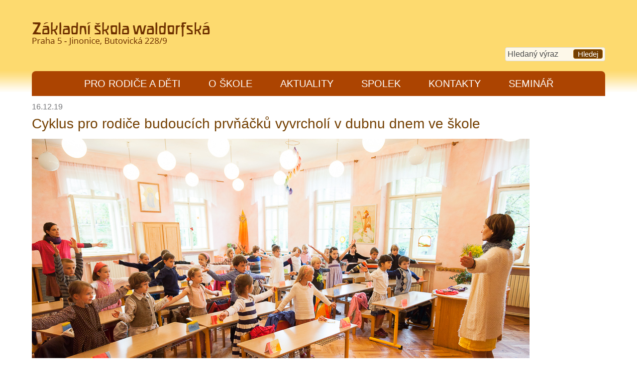

--- FILE ---
content_type: text/html; charset=UTF-8
request_url: https://www.waldorfjinonice.cz/2019/12/16/sdeleni-informace/cyklus-prednasek-a-seminar-pro-rodice-budoucich-prvnacku-zahajime-v-lednu/
body_size: 14952
content:
<!DOCTYPE html>
<html lang="cs">
<head >
<meta charset="UTF-8" />
<meta name="viewport" content="width=device-width, initial-scale=1" />
<meta name="viewport" content="width=device-width, initial-scale=1.0"/><title>Cyklus pro rodiče budoucích prvňáčků vyvrcholí v&nbsp;dubnu dnem ve škole – Waldorfská škola Jinonice, Praha</title>
<meta name='robots' content='max-image-preview:large' />
<link rel="alternate" type="application/rss+xml" title="Waldorfská škola Jinonice, Praha &raquo; RSS zdroj" href="https://www.waldorfjinonice.cz/feed/" />
<link rel="alternate" type="application/rss+xml" title="Waldorfská škola Jinonice, Praha &raquo; RSS komentářů" href="https://www.waldorfjinonice.cz/comments/feed/" />
<link rel="canonical" href="https://www.waldorfjinonice.cz/2019/12/16/sdeleni-informace/cyklus-prednasek-a-seminar-pro-rodice-budoucich-prvnacku-zahajime-v-lednu/" />
<script type="text/javascript">
/* <![CDATA[ */
window._wpemojiSettings = {"baseUrl":"https:\/\/s.w.org\/images\/core\/emoji\/14.0.0\/72x72\/","ext":".png","svgUrl":"https:\/\/s.w.org\/images\/core\/emoji\/14.0.0\/svg\/","svgExt":".svg","source":{"concatemoji":"https:\/\/www.waldorfjinonice.cz\/wp-includes\/js\/wp-emoji-release.min.js?ver=6.4.7"}};
/*! This file is auto-generated */
!function(i,n){var o,s,e;function c(e){try{var t={supportTests:e,timestamp:(new Date).valueOf()};sessionStorage.setItem(o,JSON.stringify(t))}catch(e){}}function p(e,t,n){e.clearRect(0,0,e.canvas.width,e.canvas.height),e.fillText(t,0,0);var t=new Uint32Array(e.getImageData(0,0,e.canvas.width,e.canvas.height).data),r=(e.clearRect(0,0,e.canvas.width,e.canvas.height),e.fillText(n,0,0),new Uint32Array(e.getImageData(0,0,e.canvas.width,e.canvas.height).data));return t.every(function(e,t){return e===r[t]})}function u(e,t,n){switch(t){case"flag":return n(e,"\ud83c\udff3\ufe0f\u200d\u26a7\ufe0f","\ud83c\udff3\ufe0f\u200b\u26a7\ufe0f")?!1:!n(e,"\ud83c\uddfa\ud83c\uddf3","\ud83c\uddfa\u200b\ud83c\uddf3")&&!n(e,"\ud83c\udff4\udb40\udc67\udb40\udc62\udb40\udc65\udb40\udc6e\udb40\udc67\udb40\udc7f","\ud83c\udff4\u200b\udb40\udc67\u200b\udb40\udc62\u200b\udb40\udc65\u200b\udb40\udc6e\u200b\udb40\udc67\u200b\udb40\udc7f");case"emoji":return!n(e,"\ud83e\udef1\ud83c\udffb\u200d\ud83e\udef2\ud83c\udfff","\ud83e\udef1\ud83c\udffb\u200b\ud83e\udef2\ud83c\udfff")}return!1}function f(e,t,n){var r="undefined"!=typeof WorkerGlobalScope&&self instanceof WorkerGlobalScope?new OffscreenCanvas(300,150):i.createElement("canvas"),a=r.getContext("2d",{willReadFrequently:!0}),o=(a.textBaseline="top",a.font="600 32px Arial",{});return e.forEach(function(e){o[e]=t(a,e,n)}),o}function t(e){var t=i.createElement("script");t.src=e,t.defer=!0,i.head.appendChild(t)}"undefined"!=typeof Promise&&(o="wpEmojiSettingsSupports",s=["flag","emoji"],n.supports={everything:!0,everythingExceptFlag:!0},e=new Promise(function(e){i.addEventListener("DOMContentLoaded",e,{once:!0})}),new Promise(function(t){var n=function(){try{var e=JSON.parse(sessionStorage.getItem(o));if("object"==typeof e&&"number"==typeof e.timestamp&&(new Date).valueOf()<e.timestamp+604800&&"object"==typeof e.supportTests)return e.supportTests}catch(e){}return null}();if(!n){if("undefined"!=typeof Worker&&"undefined"!=typeof OffscreenCanvas&&"undefined"!=typeof URL&&URL.createObjectURL&&"undefined"!=typeof Blob)try{var e="postMessage("+f.toString()+"("+[JSON.stringify(s),u.toString(),p.toString()].join(",")+"));",r=new Blob([e],{type:"text/javascript"}),a=new Worker(URL.createObjectURL(r),{name:"wpTestEmojiSupports"});return void(a.onmessage=function(e){c(n=e.data),a.terminate(),t(n)})}catch(e){}c(n=f(s,u,p))}t(n)}).then(function(e){for(var t in e)n.supports[t]=e[t],n.supports.everything=n.supports.everything&&n.supports[t],"flag"!==t&&(n.supports.everythingExceptFlag=n.supports.everythingExceptFlag&&n.supports[t]);n.supports.everythingExceptFlag=n.supports.everythingExceptFlag&&!n.supports.flag,n.DOMReady=!1,n.readyCallback=function(){n.DOMReady=!0}}).then(function(){return e}).then(function(){var e;n.supports.everything||(n.readyCallback(),(e=n.source||{}).concatemoji?t(e.concatemoji):e.wpemoji&&e.twemoji&&(t(e.twemoji),t(e.wpemoji)))}))}((window,document),window._wpemojiSettings);
/* ]]> */
</script>
<!-- <link rel='stylesheet' id='envira-tags-tags-frontend-css' href='https://www.waldorfjinonice.cz/wp-content/plugins/envira-tags/assets/css/frontend.css?ver=1.9.10' type='text/css' media='all' /> -->
<!-- <link rel='stylesheet' id='mediaelement-css' href='https://www.waldorfjinonice.cz/wp-includes/js/mediaelement/mediaelementplayer-legacy.min.css?ver=4.2.17' type='text/css' media='all' /> -->
<!-- <link rel='stylesheet' id='wp-mediaelement-css' href='https://www.waldorfjinonice.cz/wp-includes/js/mediaelement/wp-mediaelement.min.css?ver=6.4.7' type='text/css' media='all' /> -->
<!-- <link rel='stylesheet' id='wpfb-css' href='//www.waldorfjinonice.cz/wp-content/plugins/wp-filebase/wp-filebase.css?t=1461071907&#038;ver=3.4.4' type='text/css' media='all' /> -->
<!-- <link rel='stylesheet' id='genesis-blocks-style-css-css' href='https://www.waldorfjinonice.cz/wp-content/plugins/genesis-blocks/dist/style-blocks.build.css?ver=1709107561' type='text/css' media='all' /> -->
<!-- <link rel='stylesheet' id='deborah-css' href='https://www.waldorfjinonice.cz/wp-content/themes/deborah/style.css?ver=1.0.3' type='text/css' media='all' /> -->
<link rel="stylesheet" type="text/css" href="//www.waldorfjinonice.cz/wp-content/cache/wpfc-minified/jo3va9z8/c7nwi.css" media="all"/>
<style id='wp-emoji-styles-inline-css' type='text/css'>
img.wp-smiley, img.emoji {
display: inline !important;
border: none !important;
box-shadow: none !important;
height: 1em !important;
width: 1em !important;
margin: 0 0.07em !important;
vertical-align: -0.1em !important;
background: none !important;
padding: 0 !important;
}
</style>
<!-- <link rel='stylesheet' id='wp-block-library-css' href='https://www.waldorfjinonice.cz/wp-includes/css/dist/block-library/style.min.css?ver=6.4.7' type='text/css' media='all' /> -->
<link rel="stylesheet" type="text/css" href="//www.waldorfjinonice.cz/wp-content/cache/wpfc-minified/d6jbtwni/c7nwi.css" media="all"/>
<style id='classic-theme-styles-inline-css' type='text/css'>
/*! This file is auto-generated */
.wp-block-button__link{color:#fff;background-color:#32373c;border-radius:9999px;box-shadow:none;text-decoration:none;padding:calc(.667em + 2px) calc(1.333em + 2px);font-size:1.125em}.wp-block-file__button{background:#32373c;color:#fff;text-decoration:none}
</style>
<style id='global-styles-inline-css' type='text/css'>
body{--wp--preset--color--black: #000000;--wp--preset--color--cyan-bluish-gray: #abb8c3;--wp--preset--color--white: #ffffff;--wp--preset--color--pale-pink: #f78da7;--wp--preset--color--vivid-red: #cf2e2e;--wp--preset--color--luminous-vivid-orange: #ff6900;--wp--preset--color--luminous-vivid-amber: #fcb900;--wp--preset--color--light-green-cyan: #7bdcb5;--wp--preset--color--vivid-green-cyan: #00d084;--wp--preset--color--pale-cyan-blue: #8ed1fc;--wp--preset--color--vivid-cyan-blue: #0693e3;--wp--preset--color--vivid-purple: #9b51e0;--wp--preset--gradient--vivid-cyan-blue-to-vivid-purple: linear-gradient(135deg,rgba(6,147,227,1) 0%,rgb(155,81,224) 100%);--wp--preset--gradient--light-green-cyan-to-vivid-green-cyan: linear-gradient(135deg,rgb(122,220,180) 0%,rgb(0,208,130) 100%);--wp--preset--gradient--luminous-vivid-amber-to-luminous-vivid-orange: linear-gradient(135deg,rgba(252,185,0,1) 0%,rgba(255,105,0,1) 100%);--wp--preset--gradient--luminous-vivid-orange-to-vivid-red: linear-gradient(135deg,rgba(255,105,0,1) 0%,rgb(207,46,46) 100%);--wp--preset--gradient--very-light-gray-to-cyan-bluish-gray: linear-gradient(135deg,rgb(238,238,238) 0%,rgb(169,184,195) 100%);--wp--preset--gradient--cool-to-warm-spectrum: linear-gradient(135deg,rgb(74,234,220) 0%,rgb(151,120,209) 20%,rgb(207,42,186) 40%,rgb(238,44,130) 60%,rgb(251,105,98) 80%,rgb(254,248,76) 100%);--wp--preset--gradient--blush-light-purple: linear-gradient(135deg,rgb(255,206,236) 0%,rgb(152,150,240) 100%);--wp--preset--gradient--blush-bordeaux: linear-gradient(135deg,rgb(254,205,165) 0%,rgb(254,45,45) 50%,rgb(107,0,62) 100%);--wp--preset--gradient--luminous-dusk: linear-gradient(135deg,rgb(255,203,112) 0%,rgb(199,81,192) 50%,rgb(65,88,208) 100%);--wp--preset--gradient--pale-ocean: linear-gradient(135deg,rgb(255,245,203) 0%,rgb(182,227,212) 50%,rgb(51,167,181) 100%);--wp--preset--gradient--electric-grass: linear-gradient(135deg,rgb(202,248,128) 0%,rgb(113,206,126) 100%);--wp--preset--gradient--midnight: linear-gradient(135deg,rgb(2,3,129) 0%,rgb(40,116,252) 100%);--wp--preset--font-size--small: 13px;--wp--preset--font-size--medium: 20px;--wp--preset--font-size--large: 36px;--wp--preset--font-size--x-large: 42px;--wp--preset--spacing--20: 0.44rem;--wp--preset--spacing--30: 0.67rem;--wp--preset--spacing--40: 1rem;--wp--preset--spacing--50: 1.5rem;--wp--preset--spacing--60: 2.25rem;--wp--preset--spacing--70: 3.38rem;--wp--preset--spacing--80: 5.06rem;--wp--preset--shadow--natural: 6px 6px 9px rgba(0, 0, 0, 0.2);--wp--preset--shadow--deep: 12px 12px 50px rgba(0, 0, 0, 0.4);--wp--preset--shadow--sharp: 6px 6px 0px rgba(0, 0, 0, 0.2);--wp--preset--shadow--outlined: 6px 6px 0px -3px rgba(255, 255, 255, 1), 6px 6px rgba(0, 0, 0, 1);--wp--preset--shadow--crisp: 6px 6px 0px rgba(0, 0, 0, 1);}:where(.is-layout-flex){gap: 0.5em;}:where(.is-layout-grid){gap: 0.5em;}body .is-layout-flow > .alignleft{float: left;margin-inline-start: 0;margin-inline-end: 2em;}body .is-layout-flow > .alignright{float: right;margin-inline-start: 2em;margin-inline-end: 0;}body .is-layout-flow > .aligncenter{margin-left: auto !important;margin-right: auto !important;}body .is-layout-constrained > .alignleft{float: left;margin-inline-start: 0;margin-inline-end: 2em;}body .is-layout-constrained > .alignright{float: right;margin-inline-start: 2em;margin-inline-end: 0;}body .is-layout-constrained > .aligncenter{margin-left: auto !important;margin-right: auto !important;}body .is-layout-constrained > :where(:not(.alignleft):not(.alignright):not(.alignfull)){max-width: var(--wp--style--global--content-size);margin-left: auto !important;margin-right: auto !important;}body .is-layout-constrained > .alignwide{max-width: var(--wp--style--global--wide-size);}body .is-layout-flex{display: flex;}body .is-layout-flex{flex-wrap: wrap;align-items: center;}body .is-layout-flex > *{margin: 0;}body .is-layout-grid{display: grid;}body .is-layout-grid > *{margin: 0;}:where(.wp-block-columns.is-layout-flex){gap: 2em;}:where(.wp-block-columns.is-layout-grid){gap: 2em;}:where(.wp-block-post-template.is-layout-flex){gap: 1.25em;}:where(.wp-block-post-template.is-layout-grid){gap: 1.25em;}.has-black-color{color: var(--wp--preset--color--black) !important;}.has-cyan-bluish-gray-color{color: var(--wp--preset--color--cyan-bluish-gray) !important;}.has-white-color{color: var(--wp--preset--color--white) !important;}.has-pale-pink-color{color: var(--wp--preset--color--pale-pink) !important;}.has-vivid-red-color{color: var(--wp--preset--color--vivid-red) !important;}.has-luminous-vivid-orange-color{color: var(--wp--preset--color--luminous-vivid-orange) !important;}.has-luminous-vivid-amber-color{color: var(--wp--preset--color--luminous-vivid-amber) !important;}.has-light-green-cyan-color{color: var(--wp--preset--color--light-green-cyan) !important;}.has-vivid-green-cyan-color{color: var(--wp--preset--color--vivid-green-cyan) !important;}.has-pale-cyan-blue-color{color: var(--wp--preset--color--pale-cyan-blue) !important;}.has-vivid-cyan-blue-color{color: var(--wp--preset--color--vivid-cyan-blue) !important;}.has-vivid-purple-color{color: var(--wp--preset--color--vivid-purple) !important;}.has-black-background-color{background-color: var(--wp--preset--color--black) !important;}.has-cyan-bluish-gray-background-color{background-color: var(--wp--preset--color--cyan-bluish-gray) !important;}.has-white-background-color{background-color: var(--wp--preset--color--white) !important;}.has-pale-pink-background-color{background-color: var(--wp--preset--color--pale-pink) !important;}.has-vivid-red-background-color{background-color: var(--wp--preset--color--vivid-red) !important;}.has-luminous-vivid-orange-background-color{background-color: var(--wp--preset--color--luminous-vivid-orange) !important;}.has-luminous-vivid-amber-background-color{background-color: var(--wp--preset--color--luminous-vivid-amber) !important;}.has-light-green-cyan-background-color{background-color: var(--wp--preset--color--light-green-cyan) !important;}.has-vivid-green-cyan-background-color{background-color: var(--wp--preset--color--vivid-green-cyan) !important;}.has-pale-cyan-blue-background-color{background-color: var(--wp--preset--color--pale-cyan-blue) !important;}.has-vivid-cyan-blue-background-color{background-color: var(--wp--preset--color--vivid-cyan-blue) !important;}.has-vivid-purple-background-color{background-color: var(--wp--preset--color--vivid-purple) !important;}.has-black-border-color{border-color: var(--wp--preset--color--black) !important;}.has-cyan-bluish-gray-border-color{border-color: var(--wp--preset--color--cyan-bluish-gray) !important;}.has-white-border-color{border-color: var(--wp--preset--color--white) !important;}.has-pale-pink-border-color{border-color: var(--wp--preset--color--pale-pink) !important;}.has-vivid-red-border-color{border-color: var(--wp--preset--color--vivid-red) !important;}.has-luminous-vivid-orange-border-color{border-color: var(--wp--preset--color--luminous-vivid-orange) !important;}.has-luminous-vivid-amber-border-color{border-color: var(--wp--preset--color--luminous-vivid-amber) !important;}.has-light-green-cyan-border-color{border-color: var(--wp--preset--color--light-green-cyan) !important;}.has-vivid-green-cyan-border-color{border-color: var(--wp--preset--color--vivid-green-cyan) !important;}.has-pale-cyan-blue-border-color{border-color: var(--wp--preset--color--pale-cyan-blue) !important;}.has-vivid-cyan-blue-border-color{border-color: var(--wp--preset--color--vivid-cyan-blue) !important;}.has-vivid-purple-border-color{border-color: var(--wp--preset--color--vivid-purple) !important;}.has-vivid-cyan-blue-to-vivid-purple-gradient-background{background: var(--wp--preset--gradient--vivid-cyan-blue-to-vivid-purple) !important;}.has-light-green-cyan-to-vivid-green-cyan-gradient-background{background: var(--wp--preset--gradient--light-green-cyan-to-vivid-green-cyan) !important;}.has-luminous-vivid-amber-to-luminous-vivid-orange-gradient-background{background: var(--wp--preset--gradient--luminous-vivid-amber-to-luminous-vivid-orange) !important;}.has-luminous-vivid-orange-to-vivid-red-gradient-background{background: var(--wp--preset--gradient--luminous-vivid-orange-to-vivid-red) !important;}.has-very-light-gray-to-cyan-bluish-gray-gradient-background{background: var(--wp--preset--gradient--very-light-gray-to-cyan-bluish-gray) !important;}.has-cool-to-warm-spectrum-gradient-background{background: var(--wp--preset--gradient--cool-to-warm-spectrum) !important;}.has-blush-light-purple-gradient-background{background: var(--wp--preset--gradient--blush-light-purple) !important;}.has-blush-bordeaux-gradient-background{background: var(--wp--preset--gradient--blush-bordeaux) !important;}.has-luminous-dusk-gradient-background{background: var(--wp--preset--gradient--luminous-dusk) !important;}.has-pale-ocean-gradient-background{background: var(--wp--preset--gradient--pale-ocean) !important;}.has-electric-grass-gradient-background{background: var(--wp--preset--gradient--electric-grass) !important;}.has-midnight-gradient-background{background: var(--wp--preset--gradient--midnight) !important;}.has-small-font-size{font-size: var(--wp--preset--font-size--small) !important;}.has-medium-font-size{font-size: var(--wp--preset--font-size--medium) !important;}.has-large-font-size{font-size: var(--wp--preset--font-size--large) !important;}.has-x-large-font-size{font-size: var(--wp--preset--font-size--x-large) !important;}
.wp-block-navigation a:where(:not(.wp-element-button)){color: inherit;}
:where(.wp-block-post-template.is-layout-flex){gap: 1.25em;}:where(.wp-block-post-template.is-layout-grid){gap: 1.25em;}
:where(.wp-block-columns.is-layout-flex){gap: 2em;}:where(.wp-block-columns.is-layout-grid){gap: 2em;}
.wp-block-pullquote{font-size: 1.5em;line-height: 1.6;}
</style>
<!-- <link rel='stylesheet' id='simcal-qtip-css' href='https://www.waldorfjinonice.cz/wp-content/plugins/google-calendar-events/assets/generated/vendor/jquery.qtip.min.css?ver=3.4.2' type='text/css' media='all' /> -->
<!-- <link rel='stylesheet' id='simcal-default-calendar-grid-css' href='https://www.waldorfjinonice.cz/wp-content/plugins/google-calendar-events/assets/generated/default-calendar-grid.min.css?ver=3.4.2' type='text/css' media='all' /> -->
<!-- <link rel='stylesheet' id='simcal-default-calendar-list-css' href='https://www.waldorfjinonice.cz/wp-content/plugins/google-calendar-events/assets/generated/default-calendar-list.min.css?ver=3.4.2' type='text/css' media='all' /> -->
<link rel="stylesheet" type="text/css" href="//www.waldorfjinonice.cz/wp-content/cache/wpfc-minified/qslm818m/8i4ol.css" media="all"/>
<script src='//www.waldorfjinonice.cz/wp-content/cache/wpfc-minified/f3kpssjg/c7nwi.js' type="text/javascript"></script>
<!-- <script type="text/javascript" src="https://www.waldorfjinonice.cz/wp-includes/js/jquery/jquery.min.js?ver=3.7.1" id="jquery-core-js"></script> -->
<!-- <script type="text/javascript" src="https://www.waldorfjinonice.cz/wp-includes/js/jquery/jquery-migrate.min.js?ver=3.4.1" id="jquery-migrate-js"></script> -->
<link rel="https://api.w.org/" href="https://www.waldorfjinonice.cz/wp-json/" /><link rel="alternate" type="application/json" href="https://www.waldorfjinonice.cz/wp-json/wp/v2/posts/9288" /><link rel="EditURI" type="application/rsd+xml" title="RSD" href="https://www.waldorfjinonice.cz/xmlrpc.php?rsd" />
<link rel="alternate" type="application/json+oembed" href="https://www.waldorfjinonice.cz/wp-json/oembed/1.0/embed?url=https%3A%2F%2Fwww.waldorfjinonice.cz%2F2019%2F12%2F16%2Fsdeleni-informace%2Fcyklus-prednasek-a-seminar-pro-rodice-budoucich-prvnacku-zahajime-v-lednu%2F" />
<link rel="alternate" type="text/xml+oembed" href="https://www.waldorfjinonice.cz/wp-json/oembed/1.0/embed?url=https%3A%2F%2Fwww.waldorfjinonice.cz%2F2019%2F12%2F16%2Fsdeleni-informace%2Fcyklus-prednasek-a-seminar-pro-rodice-budoucich-prvnacku-zahajime-v-lednu%2F&#038;format=xml" />
<script type="text/javascript">document.documentElement.className += " js";</script>
<link rel="icon" href="https://www.waldorfjinonice.cz/wp-content/themes/deborah/images/favicon.ico" />
<script>
(function(i,s,o,g,r,a,m){i['GoogleAnalyticsObject']=r;i[r]=i[r]||function(){
(i[r].q=i[r].q||[]).push(arguments)},i[r].l=1*new Date();a=s.createElement(o),
m=s.getElementsByTagName(o)[0];a.async=1;a.src=g;m.parentNode.insertBefore(a,m)
})(window,document,'script','//www.google-analytics.com/analytics.js','ga');
ga('create', 'UA-54780262-1', 'auto');
ga('send', 'pageview');
</script><script type="text/javascript">
jQuery(document).ready(function($) {
$('.menu-primary').before('<button class="menu-toggle" role="button" aria-pressed="false"></button>'); // Add toggles to menus
$('nav .sub-menu').before('<button class="sub-menu-toggle" role="button" aria-pressed="false"></button>'); // Add toggles to sub menus
// Show/hide the navigation
$('.menu-toggle, .sub-menu-toggle').click(function() {
if ($(this).attr('aria-pressed') == 'false' ) {
$(this).attr('aria-pressed', 'true' );
}
else {
$(this).attr('aria-pressed', 'false' );
}
$(this).toggleClass('activated');
$(this).next('.menu-primary, .sub-menu').slideToggle('fast', function() {
return true;
// Animation complete.
});
});
$(window).resize(function(){
if(window.innerWidth > 700) {
$(".menu-primary").removeAttr("style");
}
});
});
</script>
<style type="text/css" id="wp-custom-css">
.su-spoiler.my-custom-spoiler {}
.su-spoiler.my-custom-spoiler .su-spoiler-title { background-color: #fdda6f }
.su-spoiler.my-custom-spoiler .su-spoiler-title .su-spoiler-icon,
.su-spoiler.su-spoiler-closed.my-custom-spoiler .su-spoiler-title .su-spoiler-icon {
left: 3px;
background-color: #fff;
}
.su-spoiler.my-custom-spoiler .su-spoiler-content { background-color: #fdda6f }
.wp-table tr:nth-child(odd) {
background-color: #fff;
}
.wp-table tr:nth-child(even) {
background-color: #f1f1f1;
}
.wp-table tr {
border-bottom: 1px solid #ddd;
}
.wp-table th:first-child, 
.wp-table td:first-child {
padding-left: 16px;
}
.wp-table td, 
.wp-table th {
padding: 8px 8px;
display: table-cell;
text-align: left;
vertical-align: top;
}
.wp-table th {
font-weight: bold;
}
.wp-table {
font-size: 13px!important;
border: 1px solid #ccc;
border-collapse: collapse;
border-spacing: 0;
width: 100%;
display: table;
}		</style>
</head>
<body class="post-template-default single single-post postid-9288 single-format-standard header-image full-width-content genesis-breadcrumbs-hidden genesis-footer-widgets-hidden" itemscope itemtype="https://schema.org/WebPage"><div class="site-container"><header class="site-header" itemscope itemtype="https://schema.org/WPHeader"><div class="wrap"><div class="title-area"><p class="site-title" itemprop="headline"><a href="https://www.waldorfjinonice.cz/">Waldorfská škola Jinonice, Praha</a></p><p class="site-description" itemprop="description">Navštivte waldorfskou školu v Jinonicích.</p></div><aside class="widget-area"><div class="social-media"><form class="search-form" method="get" action="https://www.waldorfjinonice.cz/" role="search" itemprop="potentialAction" itemscope itemtype="https://schema.org/SearchAction"><input class="search-form-input" type="search" name="s" id="searchform-1" placeholder="Hledaný výraz" itemprop="query-input"><input class="search-form-submit" type="submit" value="Hledej"><meta content="https://www.waldorfjinonice.cz/?s={s}" itemprop="target"></form></div></aside></div></header><nav class="nav-primary" aria-label="Main" itemscope itemtype="https://schema.org/SiteNavigationElement"><div class="wrap"><ul id="menu-main-navigation" class="menu genesis-nav-menu menu-primary"><li id="menu-item-1088" class="menu-item menu-item-type-post_type menu-item-object-page menu-item-has-children menu-item-1088"><a href="https://www.waldorfjinonice.cz/pro-rodice-a-deti/" itemprop="url"><span itemprop="name">Pro rodiče a&nbsp;děti</span></a>
<ul class="sub-menu">
<li id="menu-item-1121" class="menu-item menu-item-type-post_type menu-item-object-page menu-item-1121"><a href="https://www.waldorfjinonice.cz/pro-rodice-a-deti/zapisy-do-1-tridy/" itemprop="url"><span itemprop="name">Zápisy do školy</span></a></li>
<li id="menu-item-1125" class="menu-item menu-item-type-post_type menu-item-object-page menu-item-1125"><a href="https://www.waldorfjinonice.cz/pro-rodice-a-deti/skolaonlione/" itemprop="url"><span itemprop="name">Škola on line a&nbsp;rozvrh</span></a></li>
<li id="menu-item-1124" class="menu-item menu-item-type-post_type menu-item-object-page menu-item-1124"><a href="https://www.waldorfjinonice.cz/pro-rodice-a-deti/stravovani/" itemprop="url"><span itemprop="name">Stravování</span></a></li>
<li id="menu-item-9578" class="menu-item menu-item-type-post_type menu-item-object-page menu-item-9578"><a href="https://www.waldorfjinonice.cz/skolni-druzina/" itemprop="url"><span itemprop="name">Školní družina</span></a></li>
<li id="menu-item-3119" class="menu-item menu-item-type-post_type menu-item-object-page menu-item-3119"><a href="https://www.waldorfjinonice.cz/pro-rodice-a-deti/skolni-klub/" itemprop="url"><span itemprop="name">Školní klub</span></a></li>
<li id="menu-item-1126" class="menu-item menu-item-type-post_type menu-item-object-page menu-item-has-children menu-item-1126"><a href="https://www.waldorfjinonice.cz/pro-rodice-a-deti/krouzky-deti/" itemprop="url"><span itemprop="name">Kroužky dětí</span></a>
<ul class="sub-menu">
<li id="menu-item-12100" class="menu-item menu-item-type-post_type menu-item-object-page menu-item-12100"><a href="https://www.waldorfjinonice.cz/pro-rodice-a-deti/krouzky-deti/divadelni-krouzek/" itemprop="url"><span itemprop="name">Divadelní kroužek</span></a></li>
<li id="menu-item-12101" class="menu-item menu-item-type-post_type menu-item-object-page menu-item-12101"><a href="https://www.waldorfjinonice.cz/pro-rodice-a-deti/krouzky-deti/hudebni/" itemprop="url"><span itemprop="name">Hudební kroužek</span></a></li>
<li id="menu-item-1402" class="menu-item menu-item-type-post_type menu-item-object-page menu-item-1402"><a href="https://www.waldorfjinonice.cz/pro-rodice-a-deti/krouzky-deti/vytvarne/" itemprop="url"><span itemprop="name">Keramika</span></a></li>
<li id="menu-item-5408" class="menu-item menu-item-type-post_type menu-item-object-page menu-item-5408"><a href="https://www.waldorfjinonice.cz/pro-rodice-a-deti/krouzky-deti/terapie/" itemprop="url"><span itemprop="name">Terapie</span></a></li>
<li id="menu-item-11687" class="menu-item menu-item-type-post_type menu-item-object-page menu-item-11687"><a href="https://www.waldorfjinonice.cz/pro-rodice-a-deti/krouzky-deti/vcelarsky-krouzek/" itemprop="url"><span itemprop="name">Včelařský kroužek</span></a></li>
<li id="menu-item-12102" class="menu-item menu-item-type-post_type menu-item-object-page menu-item-12102"><a href="https://www.waldorfjinonice.cz/pro-rodice-a-deti/krouzky-deti/vytvarny-krouzek/" itemprop="url"><span itemprop="name">Výtvarný kroužek</span></a></li>
</ul>
</li>
<li id="menu-item-1123" class="menu-item menu-item-type-post_type menu-item-object-page menu-item-has-children menu-item-1123"><a href="https://www.waldorfjinonice.cz/pro-rodice-a-deti/stranky-trid/" itemprop="url"><span itemprop="name">Stránky tříd</span></a>
<ul class="sub-menu">
<li id="menu-item-10228" class="menu-item menu-item-type-post_type menu-item-object-page menu-item-10228"><a href="https://www.waldorfjinonice.cz/pro-rodice-a-deti/stranky-trid/2021-2/" itemprop="url"><span itemprop="name">2021</span></a></li>
<li id="menu-item-7062" class="menu-item menu-item-type-post_type menu-item-object-page menu-item-7062"><a href="https://www.waldorfjinonice.cz/pro-rodice-a-deti/stranky-trid/2017-2/" itemprop="url"><span itemprop="name">2017</span></a></li>
<li id="menu-item-4979" class="menu-item menu-item-type-post_type menu-item-object-page menu-item-4979"><a href="https://www.waldorfjinonice.cz/pro-rodice-a-deti/stranky-trid/2016-2/" itemprop="url"><span itemprop="name">2016</span></a></li>
<li id="menu-item-4980" class="menu-item menu-item-type-post_type menu-item-object-page menu-item-4980"><a href="https://www.waldorfjinonice.cz/pro-rodice-a-deti/stranky-trid/2015-2/" itemprop="url"><span itemprop="name">2015</span></a></li>
<li id="menu-item-1466" class="menu-item menu-item-type-post_type menu-item-object-page menu-item-1466"><a href="https://www.waldorfjinonice.cz/pro-rodice-a-deti/stranky-trid/2014-2/" itemprop="url"><span itemprop="name">2014</span></a></li>
<li id="menu-item-1467" class="menu-item menu-item-type-post_type menu-item-object-page menu-item-1467"><a href="https://www.waldorfjinonice.cz/pro-rodice-a-deti/stranky-trid/2013-2/" itemprop="url"><span itemprop="name">2013</span></a></li>
<li id="menu-item-1468" class="menu-item menu-item-type-post_type menu-item-object-page menu-item-1468"><a href="https://www.waldorfjinonice.cz/pro-rodice-a-deti/stranky-trid/2012-2/" itemprop="url"><span itemprop="name">2012</span></a></li>
<li id="menu-item-1469" class="menu-item menu-item-type-post_type menu-item-object-page menu-item-1469"><a href="https://www.waldorfjinonice.cz/pro-rodice-a-deti/stranky-trid/2011-2/" itemprop="url"><span itemprop="name">2011</span></a></li>
<li id="menu-item-1470" class="menu-item menu-item-type-post_type menu-item-object-page menu-item-1470"><a href="https://www.waldorfjinonice.cz/pro-rodice-a-deti/stranky-trid/2010-2/" itemprop="url"><span itemprop="name">2010</span></a></li>
<li id="menu-item-1471" class="menu-item menu-item-type-post_type menu-item-object-page menu-item-1471"><a href="https://www.waldorfjinonice.cz/pro-rodice-a-deti/stranky-trid/2009-2/" itemprop="url"><span itemprop="name">2009</span></a></li>
</ul>
</li>
<li id="menu-item-10116" class="menu-item menu-item-type-post_type menu-item-object-page menu-item-10116"><a href="https://www.waldorfjinonice.cz/knihovna/" itemprop="url"><span itemprop="name">Knihovna</span></a></li>
<li id="menu-item-9382" class="menu-item menu-item-type-post_type menu-item-object-page menu-item-9382"><a href="https://www.waldorfjinonice.cz/stavime-vcelin-s-apiterapeutikem/" itemprop="url"><span itemprop="name">Včelín s&nbsp;apiterapeutikem</span></a></li>
<li id="menu-item-1122" class="menu-item menu-item-type-post_type menu-item-object-page menu-item-1122"><a href="https://www.waldorfjinonice.cz/spolek-rodicu/kruhy/kruh-duvery/" itemprop="url"><span itemprop="name">Kruh důvěry</span></a></li>
</ul>
</li>
<li id="menu-item-1150" class="menu-item menu-item-type-post_type menu-item-object-page menu-item-has-children menu-item-1150"><a href="https://www.waldorfjinonice.cz/o-skole/" itemprop="url"><span itemprop="name">O škole</span></a>
<ul class="sub-menu">
<li id="menu-item-1324" class="menu-item menu-item-type-custom menu-item-object-custom menu-item-1324"><a href="https://www.waldorfjinonice.cz/o-skole/" itemprop="url"><span itemprop="name">Škola</span></a></li>
<li id="menu-item-11457" class="menu-item menu-item-type-post_type menu-item-object-page menu-item-11457"><a href="https://www.waldorfjinonice.cz/o-skole/kdo-jsme/" itemprop="url"><span itemprop="name">Kdo jsme</span></a></li>
<li id="menu-item-1095" class="menu-item menu-item-type-post_type menu-item-object-page menu-item-1095"><a href="https://www.waldorfjinonice.cz/o-skole/zrizovatel/" itemprop="url"><span itemprop="name">Zřizovatel</span></a></li>
<li id="menu-item-1651" class="menu-item menu-item-type-post_type menu-item-object-page menu-item-1651"><a href="https://www.waldorfjinonice.cz/o-skole/skolska-rada/" itemprop="url"><span itemprop="name">Školská rada</span></a></li>
<li id="menu-item-8262" class="menu-item menu-item-type-post_type menu-item-object-page menu-item-8262"><a href="https://www.waldorfjinonice.cz/o-skole/charakteristiky-skoly/" itemprop="url"><span itemprop="name">Charakteristiky školy</span></a></li>
<li id="menu-item-1101" class="menu-item menu-item-type-post_type menu-item-object-page menu-item-1101"><a href="https://www.waldorfjinonice.cz/o-skole/waldorfska-pedagogika/" itemprop="url"><span itemprop="name">Waldorfská pedagogika</span></a></li>
<li id="menu-item-1098" class="menu-item menu-item-type-post_type menu-item-object-page menu-item-1098"><a href="https://www.waldorfjinonice.cz/o-skole/ucitele-a-kolegium/" itemprop="url"><span itemprop="name">kolegium</span></a></li>
<li id="menu-item-8425" class="menu-item menu-item-type-post_type menu-item-object-page menu-item-has-children menu-item-8425"><a href="https://www.waldorfjinonice.cz/o-skole/dokumenty-skoly/" itemprop="url"><span itemprop="name">Dokumenty školy</span></a>
<ul class="sub-menu">
<li id="menu-item-1105" class="menu-item menu-item-type-post_type menu-item-object-page menu-item-1105"><a href="https://www.waldorfjinonice.cz/o-skole/dokumenty-skoly/vyrocni-zpravy/" itemprop="url"><span itemprop="name">Výroční zprávy</span></a></li>
<li id="menu-item-8435" class="menu-item menu-item-type-post_type menu-item-object-page menu-item-8435"><a href="https://www.waldorfjinonice.cz/o-skole/dokumenty-skoly/autoevaluacni-zpravy/" itemprop="url"><span itemprop="name">Autoevaluační zprávy</span></a></li>
<li id="menu-item-8436" class="menu-item menu-item-type-post_type menu-item-object-page menu-item-8436"><a href="https://www.waldorfjinonice.cz/o-skole/dokumenty-skoly/" itemprop="url"><span itemprop="name">Další dokumenty</span></a></li>
</ul>
</li>
<li id="menu-item-8434" class="menu-item menu-item-type-post_type menu-item-object-page menu-item-8434"><a href="https://www.waldorfjinonice.cz/formulare/" itemprop="url"><span itemprop="name">Formuláře</span></a></li>
<li id="menu-item-8517" class="menu-item menu-item-type-post_type menu-item-object-page menu-item-has-children menu-item-8517"><a href="https://www.waldorfjinonice.cz/o-skole/zakovske-projekty/" itemprop="url"><span itemprop="name">Žákovské projekty</span></a>
<ul class="sub-menu">
<li id="menu-item-8533" class="menu-item menu-item-type-post_type menu-item-object-page menu-item-8533"><a href="https://www.waldorfjinonice.cz/o-skole/zakovske-projekty/rocnikove-divadlo/" itemprop="url"><span itemprop="name">Divadelní projekt 8.&nbsp;třídy</span></a></li>
<li id="menu-item-8532" class="menu-item menu-item-type-post_type menu-item-object-page menu-item-8532"><a href="https://www.waldorfjinonice.cz/o-skole/zakovske-projekty/projekt-rocnikovych-praci-v-8-tride/" itemprop="url"><span itemprop="name">Projekt ročníkových prací v&nbsp;8.třídě</span></a></li>
<li id="menu-item-8534" class="menu-item menu-item-type-post_type menu-item-object-page menu-item-8534"><a href="https://www.waldorfjinonice.cz/o-skole/zakovske-projekty/" itemprop="url"><span itemprop="name">Další projekty</span></a></li>
</ul>
</li>
<li id="menu-item-5509" class="menu-item menu-item-type-post_type menu-item-object-page menu-item-has-children menu-item-5509"><a href="https://www.waldorfjinonice.cz/o-skole/projekty-a-granty/" itemprop="url"><span itemprop="name">Dotační projekty, granty a&nbsp;dary</span></a>
<ul class="sub-menu">
<li id="menu-item-11083" class="menu-item menu-item-type-post_type menu-item-object-page menu-item-11083"><a href="https://www.waldorfjinonice.cz/o-skole/projekty-a-granty/sablony-jak/" itemprop="url"><span itemprop="name">Šablony JAK</span></a></li>
</ul>
</li>
<li id="menu-item-5966" class="menu-item menu-item-type-post_type menu-item-object-page menu-item-5966"><a href="https://www.waldorfjinonice.cz/rozpocet/" itemprop="url"><span itemprop="name">Rozpočet</span></a></li>
<li id="menu-item-7825" class="menu-item menu-item-type-post_type menu-item-object-page menu-item-7825"><a href="https://www.waldorfjinonice.cz/oznameni-o-jmenovani-poverence-pro-ochranu-osobnich-udaju/" itemprop="url"><span itemprop="name">GDPR</span></a></li>
</ul>
</li>
<li id="menu-item-1093" class="menu-item menu-item-type-post_type menu-item-object-page menu-item-has-children menu-item-1093"><a href="https://www.waldorfjinonice.cz/aktuality/" itemprop="url"><span itemprop="name">Aktuality</span></a>
<ul class="sub-menu">
<li id="menu-item-1289" class="menu-item menu-item-type-post_type menu-item-object-page menu-item-1289"><a href="https://www.waldorfjinonice.cz/aktuality/kalendar-akci/" itemprop="url"><span itemprop="name">Kalendář</span></a></li>
<li id="menu-item-1323" class="menu-item menu-item-type-custom menu-item-object-custom menu-item-1323"><a href="https://www.waldorfjinonice.cz/aktuality/" itemprop="url"><span itemprop="name">Školní nástěnka</span></a></li>
<li id="menu-item-1605" class="menu-item menu-item-type-post_type menu-item-object-page menu-item-1605"><a href="https://www.waldorfjinonice.cz/aktuality/zurnal/" itemprop="url"><span itemprop="name">Žurnál</span></a></li>
<li id="menu-item-9770" class="menu-item menu-item-type-custom menu-item-object-custom menu-item-9770"><a href="http://www.zpravodajpatak.cz" itemprop="url"><span itemprop="name">Páťák &#8211; zpravodaj přátel škol Prahy 5</span></a></li>
<li id="menu-item-2591" class="menu-item menu-item-type-post_type menu-item-object-page menu-item-2591"><a href="https://www.waldorfjinonice.cz/aktuality/hledame/" itemprop="url"><span itemprop="name">hledáme</span></a></li>
<li id="menu-item-9127" class="menu-item menu-item-type-post_type menu-item-object-page menu-item-9127"><a href="https://www.waldorfjinonice.cz/waldorf-100-2/" itemprop="url"><span itemprop="name">Waldorf 100</span></a></li>
<li id="menu-item-8761" class="menu-item menu-item-type-post_type menu-item-object-page menu-item-8761"><a href="https://www.waldorfjinonice.cz/novostavba_pavilon_d/" itemprop="url"><span itemprop="name">Stavíme nový PAVILON</span></a></li>
<li id="menu-item-7635" class="menu-item menu-item-type-post_type menu-item-object-page menu-item-7635"><a href="https://www.waldorfjinonice.cz/rozvoj-uzemi-jinonic/" itemprop="url"><span itemprop="name">Rozvoj území Jinonic</span></a></li>
</ul>
</li>
<li id="menu-item-1297" class="menu-item menu-item-type-post_type menu-item-object-page menu-item-has-children menu-item-1297"><a href="https://www.waldorfjinonice.cz/spolek-rodicu/" itemprop="url"><span itemprop="name">Spolek</span></a>
<ul class="sub-menu">
<li id="menu-item-1296" class="menu-item menu-item-type-custom menu-item-object-custom menu-item-1296"><a href="https://www.waldorfjinonice.cz/spolek-rodicu/" itemprop="url"><span itemprop="name">O spolku</span></a></li>
<li id="menu-item-1147" class="menu-item menu-item-type-post_type menu-item-object-page menu-item-1147"><a href="https://www.waldorfjinonice.cz/spolek-rodicu/prispevky-do-spolku/" itemprop="url"><span itemprop="name">Příspěvky do spolku</span></a></li>
<li id="menu-item-2098" class="menu-item menu-item-type-post_type menu-item-object-page menu-item-2098"><a href="https://www.waldorfjinonice.cz/spolek-rodicu/akce-spolku/" itemprop="url"><span itemprop="name">Akce Spolku</span></a></li>
<li id="menu-item-1145" class="menu-item menu-item-type-post_type menu-item-object-page menu-item-has-children menu-item-1145"><a href="https://www.waldorfjinonice.cz/spolek-rodicu/kruhy/" itemprop="url"><span itemprop="name">Kruhy</span></a>
<ul class="sub-menu">
<li id="menu-item-2243" class="menu-item menu-item-type-post_type menu-item-object-page menu-item-2243"><a href="https://www.waldorfjinonice.cz/spolek-rodicu/kruhy/kruh-alternativni-meny/" itemprop="url"><span itemprop="name">Kruh alternativní měny</span></a></li>
<li id="menu-item-1477" class="menu-item menu-item-type-post_type menu-item-object-page menu-item-1477"><a href="https://www.waldorfjinonice.cz/spolek-rodicu/kruhy/kruh-duvery/" itemprop="url"><span itemprop="name">Kruh důvěry</span></a></li>
<li id="menu-item-9993" class="menu-item menu-item-type-post_type menu-item-object-page menu-item-9993"><a href="https://www.waldorfjinonice.cz/spolek-rodicu/kruhy/kruh-financni-podpory-vyuky-ref1/" itemprop="url"><span itemprop="name">Kruh finanční podpory výuky (REF1)</span></a></li>
<li id="menu-item-10289" class="menu-item menu-item-type-post_type menu-item-object-page menu-item-10289"><a href="https://www.waldorfjinonice.cz/spolek-rodicu/kruhy/kruh-knihovna/" itemprop="url"><span itemprop="name">Kruh Knihovna</span></a></li>
<li id="menu-item-10337" class="menu-item menu-item-type-post_type menu-item-object-page menu-item-10337"><a href="https://www.waldorfjinonice.cz/spolek-rodicu/kruhy/kruh-pomoc-ukrajine/" itemprop="url"><span itemprop="name">Kruh Pomoc Ukrajině</span></a></li>
<li id="menu-item-11244" class="menu-item menu-item-type-post_type menu-item-object-page menu-item-11244"><a href="https://www.waldorfjinonice.cz/spolek-rodicu/kruhy/kruh-pro-pravidla-hospodareni/" itemprop="url"><span itemprop="name">Kruh Pravidla hospodaření</span></a></li>
<li id="menu-item-8238" class="menu-item menu-item-type-post_type menu-item-object-page menu-item-8238"><a href="https://www.waldorfjinonice.cz/spolek-rodicu/kruhy/kruh-solidarita/" itemprop="url"><span itemprop="name">Kruh Solidarita</span></a></li>
<li id="menu-item-4627" class="menu-item menu-item-type-post_type menu-item-object-page menu-item-4627"><a href="https://www.waldorfjinonice.cz/spolek-rodicu/kruhy/kruh-stavba/" itemprop="url"><span itemprop="name">Kruh stavba</span></a></li>
<li id="menu-item-1789" class="menu-item menu-item-type-post_type menu-item-object-page menu-item-1789"><a href="https://www.waldorfjinonice.cz/spolek-rodicu/kruhy/kruh-stredni-skola/" itemprop="url"><span itemprop="name">Kruh Střední škola</span></a></li>
<li id="menu-item-4626" class="menu-item menu-item-type-post_type menu-item-object-page menu-item-4626"><a href="https://www.waldorfjinonice.cz/spolek-rodicu/kruhy/kruh-vcela/" itemprop="url"><span itemprop="name">Kruh včela</span></a></li>
<li id="menu-item-1788" class="menu-item menu-item-type-post_type menu-item-object-page menu-item-1788"><a href="https://www.waldorfjinonice.cz/spolek-rodicu/kruhy/kruh-web/" itemprop="url"><span itemprop="name">Kruh web</span></a></li>
<li id="menu-item-1844" class="menu-item menu-item-type-post_type menu-item-object-page menu-item-1844"><a href="https://www.waldorfjinonice.cz/spolek-rodicu/kruhy/socialni-kruh/" itemprop="url"><span itemprop="name">Sociální kruh</span></a></li>
</ul>
</li>
<li id="menu-item-1636" class="menu-item menu-item-type-post_type menu-item-object-page menu-item-1636"><a href="https://www.waldorfjinonice.cz/kontakty/spolek/" itemprop="url"><span itemprop="name">Kontakty</span></a></li>
<li id="menu-item-1546" class="menu-item menu-item-type-post_type menu-item-object-page menu-item-1546"><a href="https://www.waldorfjinonice.cz/spolek-rodicu/vykonna-rada/" itemprop="url"><span itemprop="name">Výkonná rada</span></a></li>
<li id="menu-item-1144" class="menu-item menu-item-type-post_type menu-item-object-page menu-item-1144"><a href="https://www.waldorfjinonice.cz/spolek-rodicu/dokumenty/" itemprop="url"><span itemprop="name">Dokumenty</span></a></li>
</ul>
</li>
<li id="menu-item-982" class="menu-item menu-item-type-post_type menu-item-object-page menu-item-has-children menu-item-982"><a href="https://www.waldorfjinonice.cz/kontakty/" itemprop="url"><span itemprop="name">Kontakty</span></a>
<ul class="sub-menu">
<li id="menu-item-1291" class="menu-item menu-item-type-custom menu-item-object-custom menu-item-1291"><a href="https://www.waldorfjinonice.cz/kontakty/" itemprop="url"><span itemprop="name">Škola</span></a></li>
<li id="menu-item-11744" class="menu-item menu-item-type-post_type menu-item-object-page menu-item-11744"><a href="https://www.waldorfjinonice.cz/kdo-je-kdo/" itemprop="url"><span itemprop="name">Kdo je kdo…</span></a></li>
<li id="menu-item-1143" class="menu-item menu-item-type-post_type menu-item-object-page menu-item-1143"><a href="https://www.waldorfjinonice.cz/kontakty/spolek/" itemprop="url"><span itemprop="name">Spolek</span></a></li>
</ul>
</li>
<li id="menu-item-11883" class="menu-item menu-item-type-post_type menu-item-object-page menu-item-11883"><a href="https://www.waldorfjinonice.cz/waldorfsky-seminar/" itemprop="url"><span itemprop="name">Seminář</span></a></li>
</ul></div></nav><div class="site-inner"><div class="wrap"><div class="content-sidebar-wrap"><main class="content"><article class="post-9288 post type-post status-publish format-standard category-sdeleni-informace entry" aria-label="Cyklus pro rodiče budoucích prvňáčků vyvrcholí v&nbsp;dubnu dnem ve škole" itemscope itemtype="https://schema.org/CreativeWork"><header class="entry-header"><p class="entry-meta"><time class="entry-time" itemprop="datePublished" datetime="2019-12-16T12:26:46+01:00">16.12.19</time></p><h1 class="entry-title" itemprop="headline">Cyklus pro rodiče budoucích prvňáčků vyvrcholí v&nbsp;dubnu dnem ve škole</h1>
</header><div class="entry-content" itemprop="text">
<figure class="wp-block-image"><img decoding="async" width="1000" height="667" src="https://www.waldorfjinonice.cz/wp-content/uploads/2020/02/20140901-112.jpg" alt="" class="wp-image-9415" srcset="https://www.waldorfjinonice.cz/wp-content/uploads/2020/02/20140901-112.jpg 1000w, https://www.waldorfjinonice.cz/wp-content/uploads/2020/02/20140901-112-450x300.jpg 450w, https://www.waldorfjinonice.cz/wp-content/uploads/2020/02/20140901-112-768x512.jpg 768w, https://www.waldorfjinonice.cz/wp-content/uploads/2020/02/20140901-112-600x400.jpg 600w" sizes="(max-width: 1000px) 100vw, 1000px" /></figure>
<p>V&nbsp;lednu jsme zahájili cyklus přednášek, který seznámuje zájemce o&nbsp;přijetí do naší školy s&nbsp;waldorfskou pedagogiku, jejími principy, metodami výuky a&nbsp;učebním programem. Nabízíme jej rodičům budoucích prvňáčků i&nbsp;proto, že za důležité považujeme vytváření společného sdílení výchovně-vzdělávacích metod a&nbsp;cílů mezi školou a&nbsp;rodinou, i&nbsp;rodinami navzájem. </p>
<p>Cyklus zahájila <strong>16.&nbsp;ledna od 18 hodin</strong> přednáška s&nbsp;názvem <strong>Prameny waldorfské pedagogiky</strong>, kterou připravil pro Základní školu waldorfskou kněz Obce křesťanů Tomáš Boněk. „Založení první waldorfské školy ve Stuttgartu v&nbsp;roce 1919 bylo našimi předchůdci od počátku chápáno jako kulturní čin, který do nelehkých a&nbsp;chaotických poměrů poválečné střední Evropy přináší naději na lepší budoucnost,“ říká k&nbsp;východisku přednášky Boněk.</p>
<p>Zakladatel a&nbsp;první vedoucí této školy <a href="https://www.anthroposof.cz/online/rudolf-steiner-zivotopis">Dr. Rudolf Steiner</a> poukazoval opakovaně na to, že prameny smysluplné a&nbsp;době přiměřené pedagogiky mohou spočívat jen v&nbsp;hlubokém porozumění lidské bytosti v&nbsp;její celkové konstituci a&nbsp;v&nbsp;jejím vývoji. Škola má dětem napomáhat v&nbsp;rozvoji jejich lidství a&nbsp;to tak, aby co nejlépe obstály ve světě, do kterého rostou &#8211; ať už bude jakýkoliv. </p>
<p>Společně tedy budeme hledat odpovědi i&nbsp;na následující otázky: Jaké jsou základní impulsy waldorfské pedagogiky? Proč je pro nás waldorfská pedagogika víc, než jen jeden z&nbsp;alternativních směrů ve vzdělávání? Jsou naše školy skutečně waldorfské a&nbsp;nebo nás nejrůznější vnější a&nbsp;vnitřní kompromisy od jejích skutečných pramenů vzdalují a&nbsp;nebo nám téměř neumožňují se k&nbsp;nim přiblížit? Kudy vede cesta k&nbsp;pramenům pedagogiky, která probouzí lidství?</p>
<p><a href="https://www.anthroposof.cz/tomase-bonek">Tomáš Boněk</a> je knězem Obce křesťanů a&nbsp;jednatelem představenstva Anthroposofické společnosti v&nbsp;České republice. Vyučuje v&nbsp;Akademii sociálního umění Tabor v&nbsp;Praze a&nbsp;na kněžských seminářích Obce křesťanů ve Stuttgartu a&nbsp;Hamburku. Přednáší o&nbsp;vývoji vědomí v&nbsp;kulturních epochách, mysterijní moudrosti a&nbsp;dějinách křesťanství, duchovní christologii, anthroposofii, duchovních aspektech ochrany životního prostředí a&nbsp;dalších tématech.</p>
<p>Rodiče, kteří chtějí, aby se z&nbsp;jejich dětí stali naši
žáci, prosíme pro započítání kritéria účast na seminářích při zápisech doložit osvědčením
o&nbsp;účasti, které bude účastníkům vydáno na každé z&nbsp;přednášek a&nbsp;na semináři. </p>
<h3 class="wp-block-heading"><strong>Program cyklu přednášek a&nbsp;semináře</strong></h3>
<p><em>Přednášky proběhnou v&nbsp;eurytmickém sále hlavní budovy vždy od 18 hodin, čas sobotního semináře bude upřesněn.</em></p>
<p>16.&nbsp;1.&nbsp;2020 Tomáš Boněk &#8211; Prameny waldorfské pedagogiky</p>
<p>29.&nbsp;1.&nbsp;2020&nbsp; Mgr. Renata Krásová &#8211; Český jazyk ve 2.&nbsp;sedmiletí dítěte </p>
<p>13.&nbsp;2.&nbsp;2020 Tomáš Zuzák &#8211; Vztah žák &#8211; učitel &#8211; rodiče na waldorfské škole</p>
<p>4.&nbsp;3.&nbsp;2020&nbsp; PhDr. Anežka Janátová &#8211; Jak působí obrazy pohádek a&nbsp;příběhů na duši dítěte</p>
<p>4.&nbsp;4.&nbsp;2020 Sobotní seminář pro rodiče a&nbsp;děti </p>
<p>Sobotní seminář bude mít program zvlášť pro rodiče a&nbsp;zvlášť
pro děti, u&nbsp;dětí bude zajištěn pedagogický dozor, čas bude upřesněn (v
dopoledních hodinách).</p>
<p><em>Změna programu vyhrazena</em></p>
<p>Kritéria pro přijetí dítěte do 1.&nbsp;třídy ZŠW Praha 5-Jinonice pro školní rok 2020/2021 najdete <a href="https://www.waldorfjinonice.cz/pro-rodice-a-deti/zapisy-do-1-tridy/">ZDE</a>.</p>
<p></p>
<p></p>
<div style="clear:both;"></div></div><footer class="entry-footer"><p class="entry-meta"><span class="entry-categories">Rubriky: <a href="https://www.waldorfjinonice.cz/category/sdeleni-informace/" rel="category tag">Sdělení-informace</a></span> </p></footer></article></main></div><aside class="bottom-sponsors widget-area"><section id="soliloquy-4" class="widget soliloquy"><div class="widget-wrap"><h4 class="widget-title widgettitle"><span>SPOLUPRACUJEME</span></h4><div class="soliloquy-outer-container soliloquy-carousel" data-soliloquy-loaded="0"><div aria-live="polite" id="soliloquy-container-51" class="soliloquy-container soliloquy-transition-horizontal soliloquy-slide-horizontal soliloquy-arrows-active  soliloquy-theme-classic no-js" style="max-width:1252px;margin:0 auto 0px;"><ul id="soliloquy-51" class="soliloquy-slider soliloquy-slides soliloquy-wrap soliloquy-clear"><li aria-hidden="true" class="soliloquy-item soliloquy-item-1 soliloquy-id-8096 soliloquy-image-slide" draggable="false" style="list-style:none;"><img loading="lazy" id="soliloquy-image-8096" class="soliloquy-image soliloquy-image-1" src="https://www.waldorfjinonice.cz/wp-content/uploads/2014/04/EU-MSMT-1-150x60_c.jpg" alt="EU-MSMT-1" data-soliloquy-src-mobile="https://www.waldorfjinonice.cz/wp-content/uploads/2014/04/EU-MSMT-1-150x60_c.jpg" /></li><li aria-hidden="true" class="soliloquy-item soliloquy-item-2 soliloquy-id-8098 soliloquy-image-slide" draggable="false" style="list-style:none;"><img loading="lazy" id="soliloquy-image-8098" class="soliloquy-image soliloquy-image-2" src="https://www.waldorfjinonice.cz/wp-content/uploads/2014/04/EU-MSMT-2-150x60_c.jpg" alt="EU-MSMT-2" data-soliloquy-src-mobile="https://www.waldorfjinonice.cz/wp-content/uploads/2014/04/EU-MSMT-2-150x60_c.jpg" /></li><li aria-hidden="true" class="soliloquy-item soliloquy-item-3 soliloquy-id-5831 soliloquy-image-slide" draggable="false" style="list-style:none;"><a href="https://www.praha5.cz" class="soliloquy-link" title="mc-Praha5_150x60px" target="_blank"><img loading="lazy" id="soliloquy-image-5831" class="soliloquy-image soliloquy-image-3" src="https://www.waldorfjinonice.cz/wp-content/uploads/2014/04/mc-Praha5_150x60px.png" alt="Městská část Praha 5" data-soliloquy-src-mobile="https://www.waldorfjinonice.cz/wp-content/uploads/2014/04/mc-Praha5_150x60px.png" /></a></li><li aria-hidden="true" class="soliloquy-item soliloquy-item-4 soliloquy-id-11683 soliloquy-image-slide" draggable="false" style="list-style:none;"><a href="https://mappraha5.cz" class="soliloquy-link" title="MAP_logo_barva_pozitiv"><img loading="lazy" id="soliloquy-image-11683" class="soliloquy-image soliloquy-image-4" src="https://www.waldorfjinonice.cz/wp-content/uploads/2014/04/MAP_logo_barva_pozitiv-4-scaled-150x60_c.jpg" alt="MAP_logo_barva_pozitiv" data-soliloquy-src-mobile="https://www.waldorfjinonice.cz/wp-content/uploads/2014/04/MAP_logo_barva_pozitiv-4-scaled-150x60_c.jpg" /></a></li><li aria-hidden="true" class="soliloquy-item soliloquy-item-5 soliloquy-id-8097 soliloquy-image-slide" draggable="false" style="list-style:none;"><img loading="lazy" id="soliloquy-image-8097" class="soliloquy-image soliloquy-image-5" src="https://www.waldorfjinonice.cz/wp-content/uploads/2014/04/EU-MSMT-3-150x60_c.jpg" alt="EU-MSMT-3" data-soliloquy-src-mobile="https://www.waldorfjinonice.cz/wp-content/uploads/2014/04/EU-MSMT-3-150x60_c.jpg" /></li><li aria-hidden="true" class="soliloquy-item soliloquy-item-6 soliloquy-id-2460 soliloquy-image-slide" draggable="false" style="list-style:none;"><a href="/o-skole/projekt-inkluze/" class="soliloquy-link" title="OPPA_logo_bez_textu+"><img loading="lazy" id="soliloquy-image-2460" class="soliloquy-image soliloquy-image-6" src="https://www.waldorfjinonice.cz/wp-content/uploads/2014/04/OPPA_logo_bez_textu-.jpg" alt="OPPA_logo_bez_textu+" data-soliloquy-src-mobile="https://www.waldorfjinonice.cz/wp-content/uploads/2014/04/OPPA_logo_bez_textu-.jpg" /></a></li><li aria-hidden="true" class="soliloquy-item soliloquy-item-7 soliloquy-id-2461 soliloquy-image-slide" draggable="false" style="list-style:none;"><a href="http://www.ovocedoskol.szif.cz" class="soliloquy-link" title="ovocedoskol+" target="_blank"><img loading="lazy" id="soliloquy-image-2461" class="soliloquy-image soliloquy-image-7" src="https://www.waldorfjinonice.cz/wp-content/uploads/2014/04/ovocedoskol-.jpg" alt="ovocedoskol+" data-soliloquy-src-mobile="https://www.waldorfjinonice.cz/wp-content/uploads/2014/04/ovocedoskol-.jpg" /></a></li><li aria-hidden="true" class="soliloquy-item soliloquy-item-8 soliloquy-id-5532 soliloquy-image-slide" draggable="false" style="list-style:none;"><a href="http://www.nadacepartnerstvi.cz/" class="soliloquy-link" title="nap_barevne_tagline-rgb" target="_blank"><img loading="lazy" id="soliloquy-image-5532" class="soliloquy-image soliloquy-image-8" src="https://www.waldorfjinonice.cz/wp-content/uploads/2014/04/NAP_barevne_tagline-RGB.jpg" alt="Nadace partnerství - logo" data-soliloquy-src-mobile="https://www.waldorfjinonice.cz/wp-content/uploads/2014/04/NAP_barevne_tagline-RGB.jpg" /></a></li><li aria-hidden="true" class="soliloquy-item soliloquy-item-9 soliloquy-id-5533 soliloquy-image-slide" draggable="false" style="list-style:none;"><a href="http://www.zeleneoazy.cz/" class="soliloquy-link" title="zo_logo" target="_blank"><img loading="lazy" id="soliloquy-image-5533" class="soliloquy-image soliloquy-image-9" src="https://www.waldorfjinonice.cz/wp-content/uploads/2014/04/ZO_logo.png" alt="Zelené oázy - logo" data-soliloquy-src-mobile="https://www.waldorfjinonice.cz/wp-content/uploads/2014/04/ZO_logo.png" /></a></li></ul></div><noscript><div class="soliloquy-no-js" style="display:none;visibility:hidden;height:0;line-height:0;opacity:0;"><img class="soliloquy-image soliloquy-no-js-image skip-lazy" loading="lazy" src="https://www.waldorfjinonice.cz/wp-content/uploads/2014/04/EU-MSMT-1.jpg" alt="EU-MSMT-1" /><img class="soliloquy-image soliloquy-no-js-image skip-lazy" loading="lazy" src="https://www.waldorfjinonice.cz/wp-content/uploads/2014/04/EU-MSMT-2.jpg" alt="EU-MSMT-2" /><img class="soliloquy-image soliloquy-no-js-image skip-lazy" loading="lazy" src="https://www.waldorfjinonice.cz/wp-content/uploads/2014/04/mc-Praha5_150x60px.png" alt="Městská část Praha 5" /><img class="soliloquy-image soliloquy-no-js-image skip-lazy" loading="lazy" src="https://www.waldorfjinonice.cz/wp-content/uploads/2014/04/MAP_logo_barva_pozitiv-4-scaled.jpg" alt="MAP_logo_barva_pozitiv" /><img class="soliloquy-image soliloquy-no-js-image skip-lazy" loading="lazy" src="https://www.waldorfjinonice.cz/wp-content/uploads/2014/04/EU-MSMT-3.jpg" alt="EU-MSMT-3" /><img class="soliloquy-image soliloquy-no-js-image skip-lazy" loading="lazy" src="https://www.waldorfjinonice.cz/wp-content/uploads/2014/04/OPPA_logo_bez_textu-.jpg" alt="OPPA_logo_bez_textu+" /><img class="soliloquy-image soliloquy-no-js-image skip-lazy" loading="lazy" src="https://www.waldorfjinonice.cz/wp-content/uploads/2014/04/ovocedoskol-.jpg" alt="ovocedoskol+" /><img class="soliloquy-image soliloquy-no-js-image skip-lazy" loading="lazy" src="https://www.waldorfjinonice.cz/wp-content/uploads/2014/04/NAP_barevne_tagline-RGB.jpg" alt="Nadace partnerství - logo" /><img class="soliloquy-image soliloquy-no-js-image skip-lazy" loading="lazy" src="https://www.waldorfjinonice.cz/wp-content/uploads/2014/04/ZO_logo.png" alt="Zelené oázy - logo" /></div></noscript></div></div></section>
</aside></div></div><footer class="site-footer" itemscope itemtype="https://schema.org/WPFooter"><div class="wrap"><p class="credit">Copyright Waldorfská škola Jinonice</p></div></footer></div>	<script type="text/javascript">
function genesisBlocksShare( url, title, w, h ){
var left = ( window.innerWidth / 2 )-( w / 2 );
var top  = ( window.innerHeight / 2 )-( h / 2 );
return window.open(url, title, 'toolbar=no, location=no, directories=no, status=no, menubar=no, scrollbars=no, resizable=no, copyhistory=no, width=600, height=600, top='+top+', left='+left);
}
</script>
<!-- <link rel='stylesheet' id='soliloquy-style-css-css' href='https://www.waldorfjinonice.cz/wp-content/plugins/soliloquy/assets/css/soliloquy.css?ver=2.6.7' type='text/css' media='all' /> -->
<!-- <link rel='stylesheet' id='soliloquyclassic-theme-style-css-css' href='https://www.waldorfjinonice.cz/wp-content/plugins/soliloquy/themes/classic/style.css?ver=2.6.7' type='text/css' media='all' /> -->
<link rel="stylesheet" type="text/css" href="//www.waldorfjinonice.cz/wp-content/cache/wpfc-minified/knzz5z9c/c7nwj.css" media="all"/>
<script type="text/javascript" id="mediaelement-core-js-before">
/* <![CDATA[ */
var mejsL10n = {"language":"cs","strings":{"mejs.download-file":"St\u00e1hnout soubor","mejs.install-flash":"Pou\u017e\u00edv\u00e1te prohl\u00ed\u017ee\u010d, kter\u00fd nem\u00e1 nainstalovan\u00fd nebo povolen\u00fd Flash Player. Zapn\u011bte Flash Player nebo si st\u00e1hn\u011bte nejnov\u011bj\u0161\u00ed verzi z adresy https:\/\/get.adobe.com\/flashplayer\/","mejs.fullscreen":"Cel\u00e1 obrazovka","mejs.play":"P\u0159ehr\u00e1t","mejs.pause":"Pozastavit","mejs.time-slider":"\u010casov\u00fd posuvn\u00edk","mejs.time-help-text":"Pou\u017eit\u00edm \u0161ipek vlevo\/vpravo se posunete o jednu sekundu, \u0161ipkami nahoru\/dol\u016f se posunete o deset sekund.","mejs.live-broadcast":"\u017div\u011b","mejs.volume-help-text":"Pou\u017eit\u00edm \u0161ipek nahoru\/dol\u016f zv\u00fd\u0161\u00edte nebo sn\u00ed\u017e\u00edte \u00farove\u0148 hlasitosti.","mejs.unmute":"Zapnout zvuk","mejs.mute":"Ztlumit","mejs.volume-slider":"Ovl\u00e1d\u00e1n\u00ed hlasitosti","mejs.video-player":"Video p\u0159ehr\u00e1va\u010d","mejs.audio-player":"Audio p\u0159ehr\u00e1va\u010d","mejs.captions-subtitles":"Titulky","mejs.captions-chapters":"Kapitoly","mejs.none":"\u017d\u00e1dn\u00e1","mejs.afrikaans":"Afrik\u00e1n\u0161tina","mejs.albanian":"Alb\u00e1n\u0161tina","mejs.arabic":"Arab\u0161tina","mejs.belarusian":"B\u011bloru\u0161tina","mejs.bulgarian":"Bulhar\u0161tina","mejs.catalan":"Katal\u00e1n\u0161tina","mejs.chinese":"\u010c\u00edn\u0161tina","mejs.chinese-simplified":"\u010c\u00edn\u0161tina (zjednodu\u0161en\u00e1)","mejs.chinese-traditional":"\u010c\u00edn\u0161tina (tradi\u010dn\u00ed)","mejs.croatian":"Chorvat\u0161tina","mejs.czech":"\u010ce\u0161tina","mejs.danish":"D\u00e1n\u0161tina","mejs.dutch":"Holand\u0161tina","mejs.english":"Angli\u010dtina","mejs.estonian":"Eston\u0161tina","mejs.filipino":"Filip\u00edn\u0161tina","mejs.finnish":"Dokon\u010dit","mejs.french":"Francou\u017e\u0161tina","mejs.galician":"Galicij\u0161tina","mejs.german":"N\u011bm\u010dina","mejs.greek":"\u0158e\u010dtina","mejs.haitian-creole":"Haitsk\u00e1 kreol\u0161tina","mejs.hebrew":"Hebrej\u0161tina","mejs.hindi":"Hind\u0161tina","mejs.hungarian":"Ma\u010far\u0161tina","mejs.icelandic":"Island\u0161tina","mejs.indonesian":"Indon\u00e9\u0161tina","mejs.irish":"Ir\u0161tina","mejs.italian":"Ital\u0161tina","mejs.japanese":"Japon\u0161tina","mejs.korean":"Korej\u0161tina","mejs.latvian":"Loty\u0161tina","mejs.lithuanian":"Litev\u0161tina","mejs.macedonian":"Makedon\u0161tina","mejs.malay":"Malaj\u0161tina","mejs.maltese":"Malt\u0161tina","mejs.norwegian":"Nor\u0161tina","mejs.persian":"Per\u0161tina","mejs.polish":"Pol\u0161tina","mejs.portuguese":"Portugal\u0161tina","mejs.romanian":"Rumun\u0161tina","mejs.russian":"Ru\u0161tina","mejs.serbian":"Srb\u0161tina","mejs.slovak":"Sloven\u0161tina","mejs.slovenian":"Slovin\u0161tina","mejs.spanish":"\u0160pan\u011bl\u0161tina","mejs.swahili":"Svahil\u0161tina","mejs.swedish":"\u0160v\u00e9d\u0161tina","mejs.tagalog":"Tagal\u0161tina","mejs.thai":"Thaj\u0161tina","mejs.turkish":"Ture\u010dtina","mejs.ukrainian":"Ukrajin\u0161tina","mejs.vietnamese":"Vietnam\u0161tina","mejs.welsh":"Vel\u0161tina","mejs.yiddish":"Jidi\u0161"}};
/* ]]> */
</script>
<script type="text/javascript" src="https://www.waldorfjinonice.cz/wp-includes/js/mediaelement/mediaelement-and-player.min.js?ver=4.2.17" id="mediaelement-core-js"></script>
<script type="text/javascript" src="https://www.waldorfjinonice.cz/wp-includes/js/mediaelement/mediaelement-migrate.min.js?ver=6.4.7" id="mediaelement-migrate-js"></script>
<script type="text/javascript" id="mediaelement-js-extra">
/* <![CDATA[ */
var _wpmejsSettings = {"pluginPath":"\/wp-includes\/js\/mediaelement\/","classPrefix":"mejs-","stretching":"responsive","audioShortcodeLibrary":"mediaelement","videoShortcodeLibrary":"mediaelement"};
/* ]]> */
</script>
<script type="text/javascript" src="https://www.waldorfjinonice.cz/wp-includes/js/mediaelement/wp-mediaelement.min.js?ver=6.4.7" id="wp-mediaelement-js"></script>
<script type="text/javascript" src="https://www.waldorfjinonice.cz/wp-content/themes/deborah/lib/js/modernizr.min.js?ver=0.4.0" id="modernizr-js"></script>
<script type="text/javascript" src="https://www.waldorfjinonice.cz/wp-content/themes/deborah/lib/js/css_browser_selector.js?ver=0.4.0" id="browserselect-js"></script>
<script type="text/javascript" src="https://www.waldorfjinonice.cz/wp-content/plugins/genesis-blocks/dist/assets/js/dismiss.js?ver=1709107561" id="genesis-blocks-dismiss-js-js"></script>
<script type="text/javascript" src="https://www.waldorfjinonice.cz/wp-content/plugins/google-calendar-events/assets/generated/vendor/jquery.qtip.min.js?ver=3.4.2" id="simcal-qtip-js"></script>
<script type="text/javascript" id="simcal-default-calendar-js-extra">
/* <![CDATA[ */
var simcal_default_calendar = {"ajax_url":"\/wp-admin\/admin-ajax.php","nonce":"2240e71b23","locale":"cs_CZ","text_dir":"ltr","months":{"full":["Leden","\u00danor","B\u0159ezen","Duben","Kv\u011bten","\u010cerven","\u010cervenec","Srpen","Z\u00e1\u0159\u00ed","\u0158\u00edjen","Listopad","Prosinec"],"short":["Led","\u00dano","B\u0159e","Dub","Kv\u011b","\u010cvn","\u010cvc","Srp","Z\u00e1\u0159","\u0158\u00edj","Lis","Pro"]},"days":{"full":["Ned\u011ble","Pond\u011bl\u00ed","\u00dater\u00fd","St\u0159eda","\u010ctvrtek","P\u00e1tek","Sobota"],"short":["Ne","Po","\u00dat","St","\u010ct","P\u00e1","So"]},"meridiem":{"AM":"AM","am":"am","PM":"PM","pm":"pm"}};
/* ]]> */
</script>
<script type="text/javascript" src="https://www.waldorfjinonice.cz/wp-content/plugins/google-calendar-events/assets/generated/default-calendar.min.js?ver=3.4.2" id="simcal-default-calendar-js"></script>
<script type="text/javascript" src="https://www.waldorfjinonice.cz/wp-content/plugins/google-calendar-events/assets/generated/vendor/imagesloaded.pkgd.min.js?ver=3.4.2" id="simplecalendar-imagesloaded-js"></script>
<script type="text/javascript" id="soliloquy-script-js-extra">
/* <![CDATA[ */
var soliloquy_ajax = {"ajax":"https:\/\/www.waldorfjinonice.cz\/wp-admin\/admin-ajax.php","ajax_nonce":"38f456dff3"};
/* ]]> */
</script>
<script type="text/javascript" src="https://www.waldorfjinonice.cz/wp-content/plugins/soliloquy/assets/js/min/soliloquy-min.js?ver=2.6.7" id="soliloquy-script-js"></script>
<script>
// Start allowance of jQuery to $ shortcut
(function($) {
// Convert label to placeholder
$.each($('.gform_wrapper input[id], .gform_wrapper textarea[id]'), function () {
var gfapId = this.id;
var gfapLabel = $('label[for=' + gfapId + ']');
$(gfapLabel).hide();
var gfapLabelValue = $(gfapLabel).text();
$(this).attr('placeholder',gfapLabelValue);
});
// Use modernizr to add placeholders for IE
if(!Modernizr.input.placeholder){$("input,textarea").each(function(){if($(this).val()=="" && $(this).attr("placeholder")!=""){$(this).val($(this).attr("placeholder"));$(this).focus(function(){if($(this).val()==$(this).attr("placeholder")) $(this).val("");});$(this).blur(function(){if($(this).val()=="") $(this).val($(this).attr("placeholder"));});}});}
// Ends allowance of jQuery to $ shortcut
})( jQuery );
</script>
<script type="text/javascript">
jQuery('.soliloquy-container').removeClass('no-js');
</script>
<script type="text/javascript">
if ( typeof soliloquy_slider === 'undefined' || false === soliloquy_slider ) {soliloquy_slider = {};}var soliloquy_width_51 = jQuery('#soliloquy-container-51').width() < 1252 ? 1252 : jQuery('#soliloquy-container-51').width();jQuery('#soliloquy-container-51').css('height', Math.round(soliloquy_width_51/(1252/60))).fadeTo(300, 1);jQuery(document).ready(function($){var soliloquy_container_51 = $('#soliloquy-container-51'),soliloquy_51 = $('#soliloquy-51'),soliloquy_holder_51 = $('#soliloquy-51').find('.soliloquy-preload');if ( 0 !== soliloquy_holder_51.length ) {var soliloquy_mobile = soliloquyIsMobile(),soliloquy_src_attr = soliloquy_mobile ? 'data-soliloquy-src-mobile' : 'data-soliloquy-src';soliloquy_holder_51.each(function() {var soliloquy_src = $(this).attr(soliloquy_src_attr);if ( typeof soliloquy_src === 'undefined' || false === soliloquy_src ) {return;}var soliloquy_image = new Image();soliloquy_image.src = soliloquy_src;$(this).attr('src', soliloquy_src).removeAttr(soliloquy_src_attr);});}soliloquy_slider['51'] = soliloquy_51.soliloquy({slideSelector: '.soliloquy-item',speed: 600,pause: 5000,auto: 1,keyboard: 0,useCSS: 0,startSlide: 0,autoHover: 1,autoDelay: 0,adaptiveHeight: 1,adaptiveHeightSpeed: 400,infiniteLoop: 1,mode: 'horizontal',pager: 0,controls: 1,autoControls: 0,autoControlsCombine: 0,nextText: '',prevText: '',startText: '',stopText: '',slideWidth: 150,slideMargin: 40,minSlides: 5,maxSlides: 5,moveSlides: 1,onSliderLoad: function(currentIndex){soliloquy_container_51.find('.soliloquy-active-slide').removeClass('soliloquy-active-slide').attr('aria-hidden','true');soliloquy_container_51.css({'height':'auto','background-image':'none'});if ( soliloquy_container_51.find('.soliloquy-slider li').length > 1 ) {soliloquy_container_51.find('.soliloquy-controls').fadeTo(300, 1);} else {soliloquy_container_51.find('.soliloquy-controls').addClass('soliloquy-hide');}soliloquy_51.find('.soliloquy-item:not(.soliloquy-clone):eq(' + currentIndex + ')').addClass('soliloquy-active-slide').attr('aria-hidden','false');$('.soliloquy-clone .soliloquy-video-holder').remove();soliloquy_container_51.find('.soliloquy-controls-direction').attr('aria-label','carousel buttons').attr('aria-controls', 'soliloquy-container-51');soliloquy_container_51.find('.soliloquy-controls-direction a.soliloquy-prev').attr('aria-label','previous');soliloquy_container_51.find('.soliloquy-controls-direction a.soliloquy-next').attr('aria-label','next');$(window).trigger('resize');soliloquy_container_51.parent().attr('data-soliloquy-loaded', 1);},onSlideBefore: function(element, oldIndex, newIndex, oldelm ){soliloquy_container_51.find('.soliloquy-active-slide').removeClass('soliloquy-active-slide').attr('aria-hidden','true');$(element).addClass('soliloquy-active-slide').attr('aria-hidden','false');},onSlideAfter: function(element, oldIndex, newIndex){}});});				</script>
</body></html><!-- WP Fastest Cache file was created in 5.3097150325775 seconds, on 16-01-26 5:01:29 --><!-- via php -->

--- FILE ---
content_type: application/javascript
request_url: https://www.waldorfjinonice.cz/wp-content/plugins/soliloquy/assets/js/min/soliloquy-min.js?ver=2.6.7
body_size: 8939
content:
function soliloquyIsMobile(){var e,t=!1;return e=navigator.userAgent||navigator.vendor||window.opera,(/(android|bb\d+|meego).+mobile|avantgo|bada\/|blackberry|blazer|compal|elaine|fennec|hiptop|iemobile|ip(hone|od)|iris|kindle|lge |maemo|midp|mmp|mobile.+firefox|netfront|opera m(ob|in)i|palm( os)?|phone|p(ixi|re)\/|plucker|pocket|psp|series(4|6)0|symbian|treo|up\.(browser|link)|vodafone|wap|windows (ce|phone)|xda|xiino/i.test(e)||/1207|6310|6590|3gso|4thp|50[1-6]i|770s|802s|a wa|abac|ac(er|oo|s\-)|ai(ko|rn)|al(av|ca|co)|amoi|an(ex|ny|yw)|aptu|ar(ch|go)|as(te|us)|attw|au(di|\-m|r |s )|avan|be(ck|ll|nq)|bi(lb|rd)|bl(ac|az)|br(e|v)w|bumb|bw\-(n|u)|c55\/|capi|ccwa|cdm\-|cell|chtm|cldc|cmd\-|co(mp|nd)|craw|da(it|ll|ng)|dbte|dc\-s|devi|dica|dmob|do(c|p)o|ds(12|\-d)|el(49|ai)|em(l2|ul)|er(ic|k0)|esl8|ez([4-7]0|os|wa|ze)|fetc|fly(\-|_)|g1 u|g560|gene|gf\-5|g\-mo|go(\.w|od)|gr(ad|un)|haie|hcit|hd\-(m|p|t)|hei\-|hi(pt|ta)|hp( i|ip)|hs\-c|ht(c(\-| |_|a|g|p|s|t)|tp)|hu(aw|tc)|i\-(20|go|ma)|i230|iac( |\-|\/)|ibro|idea|ig01|ikom|im1k|inno|ipaq|iris|ja(t|v)a|jbro|jemu|jigs|kddi|keji|kgt( |\/)|klon|kpt |kwc\-|kyo(c|k)|le(no|xi)|lg( g|\/(k|l|u)|50|54|\-[a-w])|libw|lynx|m1\-w|m3ga|m50\/|ma(te|ui|xo)|mc(01|21|ca)|m\-cr|me(rc|ri)|mi(o8|oa|ts)|mmef|mo(01|02|bi|de|do|t(\-| |o|v)|zz)|mt(50|p1|v )|mwbp|mywa|n10[0-2]|n20[2-3]|n30(0|2)|n50(0|2|5)|n7(0(0|1)|10)|ne((c|m)\-|on|tf|wf|wg|wt)|nok(6|i)|nzph|o2im|op(ti|wv)|oran|owg1|p800|pan(a|d|t)|pdxg|pg(13|\-([1-8]|c))|phil|pire|pl(ay|uc)|pn\-2|po(ck|rt|se)|prox|psio|pt\-g|qa\-a|qc(07|12|21|32|60|\-[2-7]|i\-)|qtek|r380|r600|raks|rim9|ro(ve|zo)|s55\/|sa(ge|ma|mm|ms|ny|va)|sc(01|h\-|oo|p\-)|sdk\/|se(c(\-|0|1)|47|mc|nd|ri)|sgh\-|shar|sie(\-|m)|sk\-0|sl(45|id)|sm(al|ar|b3|it|t5)|so(ft|ny)|sp(01|h\-|v\-|v )|sy(01|mb)|t2(18|50)|t6(00|10|18)|ta(gt|lk)|tcl\-|tdg\-|tel(i|m)|tim\-|t\-mo|to(pl|sh)|ts(70|m\-|m3|m5)|tx\-9|up(\.b|g1|si)|utst|v400|v750|veri|vi(rg|te)|vk(40|5[0-3]|\-v)|vm40|voda|vulc|vx(52|53|60|61|70|80|81|83|85|98)|w3c(\-| )|webc|whit|wi(g |nc|nw)|wmlb|wonu|x700|yas\-|your|zeto|zte\-/i.test(e.substr(0,4)))&&(t=!0),t}function soliloquyYouTubeVids(e,t,i,s,n,o,l){o("#"+n).show().css({display:"block","z-index":"1210"}),player=l,YT.Player&&void 0===soliloquy_youtube[t]&&(soliloquy_youtube[t]=new YT.Player(n,{videoId:t,playerVars:e,events:{onStateChange:soliloquyYouTubeOnStateChange}}))}function soliloquyYouTubeOnStateChange(e){var t=jQuery(e.target.getIframe()).data("soliloquy-slider-id");e.data!==YT.PlayerState.PAUSED&&e.data!==YT.PlayerState.ENDED||soliloquy_slider[t]&&soliloquy_slider[t].getSetting("auto")&&soliloquy_slider[t].startAuto(),e.data!==YT.PlayerState.PLAYING&&e.data!==YT.PlayerState.BUFFERING||soliloquy_slider[t]&&soliloquy_slider[t].stopAuto()}function soliloquyVimeoVids(e,t,i,s,n,o){o("#"+n).show().css({display:"block","z-index":"1210"});var l={};o.each(o("#"+n)[0].attributes,function(e,t){l[t.nodeName]=t.nodeValue}),e.player_id=n,l.src="//player.vimeo.com/video/"+t+"?"+o.param(e),l.frameborder=0,o("#"+n).replaceWith(function(){return o("<iframe />",l).append(o(this).contents())}),soliloquy_vimeo[t]=new Vimeo.Player(o("#"+n)[0],{transparent:!1});var a=o("#"+n).data("soliloquy-slider-id");soliloquy_vimeo[t].on("play",function(){soliloquy_slider[a]&&soliloquy_slider[a].stopAuto()}),soliloquy_vimeo[t].on("pause",function(){soliloquy_slider[a].getSetting("auto")&&soliloquy_slider[a].startAuto()}),soliloquy_vimeo[t].on("ended",function(){soliloquy_slider[a].getSetting("auto")&&soliloquy_slider[a].startAuto()})}function soliloquyVimeoSliderPause(e){var t=jQuery("#"+e).data("soliloquy-slider-id");soliloquy_slider[t]&&soliloquy_slider[t].stopAuto()}function soliloquyVimeoSliderStart(e){var t=jQuery("#"+e).data("soliloquy-slider-id");soliloquy_slider[t]&&soliloquy_slider[t].getSetting("auto")&&soliloquy_slider[t].startAuto()}function soliloquyWistiaVids(e,t,i,s,n,o){if(o("#"+n).show().css({display:"block","z-index":"1210"}),wistiaEmbeds){var l={};o.each(o("#"+n)[0].attributes,function(e,t){l[t.nodeName]=t.nodeValue}),e.container=n,l.src="//fast.wistia.net/embed/iframe/"+t+"?"+o.param(e),l.frameborder=0,o("#"+n).replaceWith(function(){return o("<iframe />",l).addClass("wistia_embed").append(o(this).contents())}),wistiaEmbeds.onFind(function(e){t===e.hashedId()&&(soliloquy_wistia[t]=e,soliloquy_wistia[t].bind("play",function(){var e=o(this.container).data("soliloquy-slider-id");soliloquy_slider[e]&&soliloquy_slider[e].stopAuto()}),soliloquy_wistia[t].bind("pause",function(){var e=o(this.container).data("soliloquy-slider-id");soliloquy_slider[e]&&soliloquy_slider[e].getSetting("auto")&&soliloquy_slider[e].startAuto()}),soliloquy_wistia[t].bind("end",function(){var e=o(this.container).data("soliloquy-slider-id");soliloquy_slider[e]&&soliloquy_slider[e].getSetting("auto")&&soliloquy_slider[e].startAuto()}),e.play())})}}function soliloquyLocalVids(e,t,i,s,n,o){o("#"+n).show().css({display:"block","z-index":"1210"}),o(".soliloquy-id-"+t+" .soliloquy-video-icon").hide();var l={};o.each(o("#"+n)[0].attributes,function(e,t){l[t.nodeName]=t.nodeValue});var a=[];1===e.playpause&&a.push("playpause"),1===e.progress&&a.push("progress"),1===e.current&&a.push("current"),1===e.duration&&a.push("duration"),1===e.volume&&a.push("volume"),1===e.fullscreen&&a.push("fullscreen"),soliloquy_local[t]=o("video#"+n).mediaelementplayer({features:a,success:function(t,i,s){1==e.autoplay&&t.play()},error:function(e,t,i){}})}function soliloquyInitManually(){jQuery(document).ready(function($){var soliloquy_sliders=[];$(".soliloquy-outer-container[data-soliloquy-loaded='0']").each(function(){soliloquy_sliders.push($(".soliloquy-container",$(this)).attr("id").replace(/^\D+/g,""))}),soliloquy_sliders.length>0&&$.post(soliloquy_ajax.ajax,{action:"soliloquy_init_sliders",ajax_nonce:soliloquy_ajax.ajax_nonce,ids:soliloquy_sliders},function(response){"-1"!==response&&"0"!==response&&eval(response)})})}!function(e,t,s,n){var o={keyboard:!1,mode:"horizontal",slideSelector:"",infiniteLoop:!0,hideControlOnEnd:!1,speed:500,captionSpeed:0,easing:null,slideMargin:0,startSlide:0,randomStart:!1,captions:!1,ticker:!1,tickerHover:!1,adaptiveHeight:!1,adaptiveHeightSpeed:500,video:!1,useCSS:!0,preloadImages:"visible",responsive:!0,slideZIndex:50,wrapperClass:"soliloquy-wrapper",ariaLive:!0,ariaHidden:!0,touchEnabled:!0,swipeThreshold:50,oneToOneTouch:!0,preventDefaultSwipeX:!0,preventDefaultSwipeY:!1,pager:!0,pagerType:"full",pagerShortSeparator:" / ",pagerSelector:null,buildPager:null,pagerCustom:null,controls:!0,nextText:"Next",prevText:"Prev",nextSelector:null,prevSelector:null,autoControls:!1,startText:"Start",stopText:"Stop",autoControlsCombine:!1,autoControlsSelector:null,auto:!1,pause:4e3,autoStart:!0,autoDirection:"next",autoHover:!1,autoDelay:0,autoSlideForOnePage:!1,minSlides:1,maxSlides:1,moveSlides:0,slideWidth:0,onSliderLoad:function(){return!0},onSlideBefore:function(){return!0},onSlideAfter:function(){return!0},onSlideNext:function(){return!0},onSlidePrev:function(){return!0},onSliderResize:function(){return!0}};e.fn.soliloquy=function(n){if(0===this.length)return this;if(this.length>1)return this.each(function(){e(this).soliloquy(n)}),this;var l={},a=this,r=e(t).width(),d=e(t).height(),c=function(){l.settings=e.extend({},o,n),l.settings.slideWidth=parseInt(l.settings.slideWidth),l.children=a.children(l.settings.slideSelector),l.children.length<l.settings.minSlides&&(l.settings.minSlides=l.children.length),l.children.length<l.settings.maxSlides&&(l.settings.maxSlides=l.children.length),l.settings.randomStart&&(l.settings.startSlide=Math.floor(Math.random()*l.children.length)),l.active={index:l.settings.startSlide},l.carousel=l.settings.minSlides>1||l.settings.maxSlides>1,l.carousel&&(l.settings.preloadImages="all"),l.minThreshold=l.settings.minSlides*l.settings.slideWidth+(l.settings.minSlides-1)*l.settings.slideMargin,l.maxThreshold=l.settings.maxSlides*l.settings.slideWidth+(l.settings.maxSlides-1)*l.settings.slideMargin,l.working=!1,l.controls={},l.interval=null,l.animProp="vertical"==l.settings.mode?"top":"left",l.usingCSS=l.settings.useCSS&&"fade"!=l.settings.mode&&function(){var e=s.createElement("div"),t=["WebkitPerspective","MozPerspective","OPerspective","msPerspective"];for(var i in t)if(void 0!==e.style[t[i]])return l.cssPrefix=t[i].replace("Perspective","").toLowerCase(),l.animProp="-"+l.cssPrefix+"-transform",!0;return!1}(),"vertical"==l.settings.mode&&(l.settings.maxSlides=l.settings.minSlides),a.data("origStyle",a.attr("style")),a.children(l.settings.slideSelector).each(function(){e(this).data("origStyle",e(this).attr("style"))}),u()},u=function(){a.wrap('<div class="'+l.settings.wrapperClass+'"><div class="soliloquy-viewport"></div></div>'),l.viewport=a.parent(),l.settings.ariaLive&&!l.settings.ticker&&l.viewport.attr("aria-live","polite"),l.loader=e('<div class="soliloquy-loading" />'),l.viewport.prepend(l.loader),a.css({width:"horizontal"==l.settings.mode?100*l.children.length+215+"%":"auto",position:"relative"}),l.usingCSS&&l.settings.easing?a.css("-"+l.cssPrefix+"-transition-timing-function",l.settings.easing):l.settings.easing||(l.settings.easing="swing");m();l.viewport.css({width:"100%",position:"relative"}),"fade"!=l.settings.mode&&l.viewport.css({overflow:"hidden"}),l.viewport.parent().css({maxWidth:v()}),l.settings.pager||l.viewport.parent().css({margin:"0 auto 0px"}),l.children.css({float:"left",listStyle:"none",position:"relative"}),l.children.css("width",f()),"horizontal"==l.settings.mode&&l.settings.slideMargin>0&&l.children.css("marginRight",l.settings.slideMargin),"vertical"==l.settings.mode&&l.settings.slideMargin>0&&l.children.css("marginBottom",l.settings.slideMargin),"fade"==l.settings.mode&&(l.children.css({zIndex:0,display:"none",marginRight:"-100%",width:"100%"}),l.children.eq(l.settings.startSlide).css({zIndex:l.settings.slideZIndex,display:"block"})),l.controls.el=e('<div class="soliloquy-controls" />'),l.settings.captions&&C(),l.active.last=l.settings.startSlide==y()-1;var t=l.children.eq(l.settings.startSlide);"all"==l.settings.preloadImages&&(t=l.children),l.settings.ticker?l.settings.pager=!1:(l.settings.pager&&b(),l.settings.controls&&T(),l.settings.auto&&l.settings.autoControls&&k(),(l.settings.controls||l.settings.autoControls||l.settings.pager)&&l.viewport.after(l.controls.el)),g(t,h)},g=function(t,i){var s=t.find('img:not([src=""]), iframe').length,n=0;0!==s?t.find('img:not([src=""]), iframe').each(function(){e(this).one("load error",function(){++n===s&&i()}).each(function(){this.complete&&e(this).load()})}):i()},h=function(){if(l.settings.infiniteLoop&&"fade"!=l.settings.mode&&!l.settings.ticker&&l.children.length>1){var i="vertical"==l.settings.mode?l.settings.minSlides:l.settings.maxSlides,s=l.children.slice(0,i).clone(!0).addClass("soliloquy-clone"),n=l.children.slice(-i).clone(!0).addClass("soliloquy-clone");a.append(s).prepend(n),l.settings.ariaHidden&&(s.attr("aria-hidden",!0),n.attr("aria-hidden",!0))}l.loader.remove(),S(),"vertical"==l.settings.mode&&(l.settings.adaptiveHeight=!0),l.viewport.height(p()),a.redrawSlider(),l.settings.onSliderLoad(l.active.index),l.initialized=!0,l.settings.responsive&&e(t).bind("resize",X),l.settings.auto&&l.settings.autoStart&&(y()>1||l.settings.autoSlideForOnePage)&&L(),l.settings.ticker&&W(),l.settings.pager&&I(l.settings.startSlide),l.settings.controls&&H(),l.settings.touchEnabled&&!l.settings.ticker&&j(),l.settings.keyboard&&!l.settings.ticker&&e("body").on("keydown",function(t){if(!e(".soliloquybox-overlay").is(":visible")&&"textarea"!=t.target.type&&"input"!=t.target.type)return 39==t.keyCode?(E(t),!1):37==t.keyCode?(P(t),!1):void 0})},p=function(){var t=0,s=e();if("vertical"==l.settings.mode||l.settings.adaptiveHeight)if(l.carousel){var n=1==l.settings.moveSlides?l.active.index:l.active.index*x();for(s=l.children.eq(n),i=1;i<=l.settings.maxSlides-1;i++)s=n+i>=l.children.length?s.add(l.children.eq(i-1)):s.add(l.children.eq(n+i))}else s=l.children.eq(l.active.index);else s=l.children;return"vertical"==l.settings.mode?(s.each(function(i){t+=e(this).outerHeight()}),l.settings.slideMargin>0&&(t+=l.settings.slideMargin*(l.settings.minSlides-1))):t=Math.max.apply(Math,s.map(function(){return e(this).outerHeight(!1)}).get()),"border-box"==l.viewport.css("box-sizing")?t+=parseFloat(l.viewport.css("padding-top"))+parseFloat(l.viewport.css("padding-bottom"))+parseFloat(l.viewport.css("border-top-width"))+parseFloat(l.viewport.css("border-bottom-width")):"padding-box"==l.viewport.css("box-sizing")&&(t+=parseFloat(l.viewport.css("padding-top"))+parseFloat(l.viewport.css("padding-bottom"))),t},v=function(){var e="100%";return l.settings.slideWidth>0&&(e="horizontal"==l.settings.mode?l.settings.maxSlides*l.settings.slideWidth+(l.settings.maxSlides-1)*l.settings.slideMargin:l.settings.slideWidth),"fade"==l.settings.mode?"100%":e},f=function(){var e=l.settings.slideWidth,t=l.viewport.width();return 0===l.settings.slideWidth||l.settings.slideWidth>t&&!l.carousel||"vertical"===l.settings.mode?e=t:l.settings.maxSlides>1&&"horizontal"===l.settings.mode&&(t>l.maxThreshold||t<l.minThreshold&&(e=(t-l.settings.slideMargin*(l.settings.minSlides-1))/l.settings.minSlides)),"fade"==l.settings.mode?"100%":e},m=function(){var e=1;if("horizontal"===l.settings.mode&&l.settings.slideWidth>0)if(l.viewport.width()<l.minThreshold)e=l.settings.minSlides;else if(l.viewport.width()>l.maxThreshold)e=l.settings.maxSlides;else{var t=l.children.first().width()+l.settings.slideMargin;e=Math.floor((l.viewport.width()+l.settings.slideMargin)/t)}else"vertical"===l.settings.mode&&(e=l.settings.minSlides);return e},y=function(){var e=0;if(l.settings.moveSlides>0)if(l.settings.infiniteLoop)e=Math.ceil(l.children.length/x());else for(var t=0,i=0;t<l.children.length;)++e,t=i+m(),i+=l.settings.moveSlides<=m()?l.settings.moveSlides:m();else e=Math.ceil(l.children.length/m());return e},x=function(){return l.settings.moveSlides>0&&l.settings.moveSlides<=m()?l.settings.moveSlides:m()},S=function(){if(l.children.length>l.settings.maxSlides&&l.active.last&&!l.settings.infiniteLoop){if("horizontal"===l.settings.mode){var e=l.children.last(),t=e.position();w(-(t.left-(l.viewport.width()-e.outerWidth())),"reset",0)}else if("vertical"===l.settings.mode){var i=l.children.length-l.settings.minSlides;t=l.children.eq(i).position();w(-t.top,"reset",0)}}else if(l.settings.infiniteLoop){s=l.active.index*x(),t=l.children.eq(s).position();l.active.index===y()-1&&(l.active.last=!0),void 0!=t&&("horizontal"===l.settings.mode&&l.children.length<=1?(t.left=l.active.index*l.children.eq(s).outerWidth(!0),w(-t.left,"reset",0)):"horizontal"!==l.settings.mode||l.carousel?"vertical"===l.settings.mode?(t.top=(l.active.index+1)*l.children.eq(s).outerHeight(!0),w(-t.top,"reset",0)):l.carousel&&"horizontal"===l.settings.mode&&l.settings.infiniteLoop&&(t.left=(l.active.index+1)*l.children.eq(s).outerWidth(!0),w(-t.left*l.settings.maxSlides,"reset",0)):(t.left=(l.active.index+1)*l.children.eq(s).outerWidth(!0),w(-t.left,"reset",0)))}else{var s=l.active.index,t=l.children.eq(s).position();l.active.index===y()-1&&(l.active.last=!0),void 0!=t&&("horizontal"!==l.settings.mode||l.carousel?"vertical"===l.settings.mode&&(t.top=l.active.index*l.children.eq(s).outerHeight(!0),w(-t.top,"reset",0)):(t.left=l.active.index*l.children.eq(s).outerWidth(!0),w(-t.left,"reset",0)))}},w=function(e,t,i,s){if(l.usingCSS){var n="vertical"===l.settings.mode?"translate3d(0, "+e+"px, 0)":"translate3d("+e+"px, 0, 0)";a.css("-"+l.cssPrefix+"-transition-duration",i/1e3+"s"),"slide"===t?(a.css(l.animProp,n),a.bind("transitionend webkitTransitionEnd oTransitionEnd MSTransitionEnd",function(){a.unbind("transitionend webkitTransitionEnd oTransitionEnd MSTransitionEnd"),D()})):"reset"===t?a.css(l.animProp,n):"ticker"===t&&(a.css("-"+l.cssPrefix+"-transition-timing-function","linear"),a.css(l.animProp,n),a.bind("transitionend webkitTransitionEnd oTransitionEnd MSTransitionEnd",function(){a.unbind("transitionend webkitTransitionEnd oTransitionEnd MSTransitionEnd"),w(s.resetValue,"reset",0),Y()}))}else{var o={};o[l.animProp]=e,"slide"===t?a.animate(o,i,l.settings.easing,function(){D()}):"reset"===t?a.css(l.animProp,e):"ticker"===t&&a.animate(o,speed,"linear",function(){w(s.resetValue,"reset",0),Y()})}},q=function(){for(var t="",i=y(),s=0;s<i;s++){var n="";l.settings.buildPager&&e.isFunction(l.settings.buildPager)?(n=l.settings.buildPager(s),l.pagerEl.addClass("soliloquy-custom-pager")):(n=s+1,l.pagerEl.addClass("soliloquy-default-pager")),t+='<div class="soliloquy-pager-item"><a href="" data-slide-index="'+s+'" class="soliloquy-pager-link" tabindex="0"><span>'+n+"</span></a></div>"}l.pagerEl.html(t)},b=function(){l.settings.pagerCustom?l.pagerEl=e(l.settings.pagerCustom):l.pagerEl=e('<div class="soliloquy-pager" />'),l.settings.pagerSelector?e(l.settings.pagerSelector).html(l.pagerEl):l.controls.el.addClass("soliloquy-has-pager").append(l.pagerEl),l.settings.pagerCustom||q(),l.pagerEl.on("click","a",_)},T=function(){l.controls.next=e('<a class="soliloquy-next" role="button" href="" tabindex="0"><span>'+l.settings.nextText+"</span></a>"),l.controls.prev=e('<a class="soliloquy-prev" role="button" href="" tabindex="0"><span>'+l.settings.prevText+"</span></a>"),l.controls.next.bind("click",E),l.controls.prev.bind("click",P),l.settings.nextSelector&&e(l.settings.nextSelector).append(l.controls.next),l.settings.prevSelector&&e(l.settings.prevSelector).append(l.controls.prev),l.settings.nextSelector||l.settings.prevSelector||(l.controls.directionEl=e('<div class="soliloquy-controls-direction" />'),l.controls.directionEl.append(l.controls.prev).append(l.controls.next),l.controls.el.addClass("soliloquy-has-controls-direction").append(l.controls.directionEl))},k=function(){l.controls.start=e('<div class="soliloquy-controls-auto-item"><a class="soliloquy-start" href="" aria-label="play" tabindex="0"><span>'+l.settings.startText+"</span></a></div>"),l.controls.stop=e('<div class="soliloquy-controls-auto-item"><a class="soliloquy-stop" href="" aria-label="pause" tabindex="0"><span>'+l.settings.stopText+"</span></a></div>"),l.controls.autoEl=e('<div class="soliloquy-controls-auto" />'),l.controls.autoEl.on("click",".soliloquy-start",z),l.controls.autoEl.on("click",".soliloquy-stop",M),l.settings.autoControlsCombine?l.controls.autoEl.append(l.controls.start):l.controls.autoEl.append(l.controls.start).append(l.controls.stop),l.settings.autoControlsSelector?e(l.settings.autoControlsSelector).html(l.controls.autoEl):l.controls.el.addClass("soliloquy-has-controls-auto").append(l.controls.autoEl),A(l.settings.autoStart?"stop":"start")},C=function(){l.children.each(function(t){var i=e(this).find("img:first").attr("title");void 0!=i&&(""+i).length&&e(this).append('<div class="soliloquy-caption"><span>'+i+"</span></div>")})},E=function(e){l.settings.auto&&a.stopAuto(),a.goToNextSlide(),e.preventDefault()},P=function(e){l.settings.auto&&a.stopAuto(),a.goToPrevSlide(),e.preventDefault()},z=function(e){a.startAuto(),e.preventDefault()},M=function(e){a.stopAuto(),e.preventDefault()},_=function(t){l.settings.auto&&a.stopAuto();var i=e(t.currentTarget);if(void 0!==i.attr("data-slide-index")){var s=parseInt(i.attr("data-slide-index"));s!=l.active.index&&a.goToSlide(s),t.preventDefault()}},I=function(t){var i=l.children.length;if("short"===l.settings.pagerType)return l.settings.maxSlides>1&&(i=Math.ceil(l.children.length/l.settings.maxSlides)),void l.pagerEl.html(t+1+l.settings.pagerShortSeparator+i);l.pagerEl.find("a").removeClass("active"),l.pagerEl.each(function(i,s){e(s).find("a").eq(t).addClass("active")})},D=function(){if(l.settings.infiniteLoop){var e="";0===l.active.index?e=l.children.eq(0).position():l.active.index==y()-1&&l.carousel?e=l.children.eq((y()-1)*x()).position():l.active.index==l.children.length-1&&(e=l.children.eq(l.children.length-1).position()),e&&("horizontal"===l.settings.mode?w(-e.left,"reset",0):"vertical"===l.settings.mode&&w(-e.top,"reset",0))}l.working=!1,"fade"==l.settings.mode&&l.viewport.css({overflow:""}),l.settings.onSlideAfter(l.children.eq(l.active.index),l.oldIndex,l.active.index)},A=function(e){l.settings.autoControlsCombine?l.controls.autoEl&&l.controls.autoEl.html(l.controls[e]):(l.controls.autoEl.find("a").removeClass("active"),l.controls.autoEl.find("a:not(.soliloquy-"+e+")").addClass("active"))},H=function(){1==y()?(l.controls.prev.addClass("disabled"),l.controls.next.addClass("disabled")):!l.settings.infiniteLoop&&l.settings.hideControlOnEnd&&(0==l.active.index?(l.controls.prev.addClass("disabled"),l.controls.next.removeClass("disabled")):l.active.index==y()-1?(l.controls.next.addClass("disabled"),l.controls.prev.removeClass("disabled")):(l.controls.prev.removeClass("disabled"),l.controls.next.removeClass("disabled")))},L=function(){if(l.settings.autoDelay>0)setTimeout(a.startAuto,l.settings.autoDelay);else a.startAuto();l.settings.autoHover&&a.hover(function(){l.interval&&(a.stopAuto(!0),l.autoPaused=!0)},function(){l.autoPaused&&(a.startAuto(!0),l.autoPaused=null)})},W=function(){var t=0;if("next"==l.settings.autoDirection)a.append(l.children.clone().addClass("soliloquy-clone"));else{a.prepend(l.children.clone().addClass("soliloquy-clone"));var i=l.children.first().position();t="horizontal"==l.settings.mode?-i.left:-i.top}w(t,"reset",0),l.settings.pager=!1,l.settings.controls=!1,l.settings.autoControls=!1,l.settings.tickerHover&&!l.usingCSS&&l.viewport.hover(function(){a.stop()},function(){var t=0;l.children.each(function(i){t+="horizontal"==l.settings.mode?e(this).outerWidth(!0):e(this).outerHeight(!0)});var i=l.settings.speed/t,s="horizontal"==l.settings.mode?"left":"top",n=i*(t-Math.abs(parseInt(a.css(s))));Y(n)}),Y()},Y=function(e){speed=e||l.settings.speed;var t={left:0,top:0},i={left:0,top:0};"next"==l.settings.autoDirection?t=a.find(".soliloquy-clone").first().position():i=l.children.first().position();var s="horizontal"==l.settings.mode?-t.left:-t.top,n="horizontal"==l.settings.mode?-i.left:-i.top;w(s,"ticker",speed,{resetValue:n})},j=function(){l.touch={start:{x:0,y:0},end:{x:0,y:0}},l.viewport.bind("touchstart",O)},O=function(e){if("touchstart"===e.type||0===e.button)if(e.preventDefault(),l.controls.el.addClass("disabled"),l.working)l.controls.el.removeClass("disabled");else{l.touch.originalPos=a.position();var t=e.originalEvent,i=void 0!==t.changedTouches?t.changedTouches:[t];if("function"==typeof PointerEvent&&void 0===t.pointerId)return;l.touch.start.x=i[0].pageX,l.touch.start.y=i[0].pageY,l.viewport.get(0).setPointerCapture&&(l.pointerId=t.pointerId,l.viewport.get(0).setPointerCapture(l.pointerId)),l.originalClickTarget=t.originalTarget||t.target,l.originalClickButton=t.button,l.originalClickButtons=t.buttons,l.originalEventType=t.type,l.hasMove=!1,l.viewport.on("touchmove MSPointerMove pointermove",N),l.viewport.on("touchend MSPointerUp pointerup",V),l.viewport.on("MSPointerCancel pointercancel",onPointerCancel)}},N=function(e){var t=e.originalEvent,i=Math.abs(t.changedTouches[0].pageX-l.touch.start.x),s=Math.abs(t.changedTouches[0].pageY-l.touch.start.y);if(3*i>s&&l.settings.preventDefaultSwipeX?e.preventDefault():3*s>i&&l.settings.preventDefaultSwipeY&&e.preventDefault(),"fade"!=l.settings.mode&&l.settings.oneToOneTouch){var n=0;if("horizontal"==l.settings.mode){var o=t.changedTouches[0].pageX-l.touch.start.x;n=l.touch.originalPos.left+o}else{o=t.changedTouches[0].pageY-l.touch.start.y;n=l.touch.originalPos.top+o}w(n,"reset",0)}},V=function(e){l.viewport.unbind("touchmove",N);var t=e.originalEvent,i=0;if(l.touch.end.x=t.changedTouches[0].pageX,l.touch.end.y=t.changedTouches[0].pageY,"fade"==l.settings.mode){(s=Math.abs(l.touch.start.x-l.touch.end.x))>=l.settings.swipeThreshold&&(l.touch.start.x>l.touch.end.x?a.goToNextSlide():a.goToPrevSlide(),a.stopAuto())}else{var s=0;"horizontal"==l.settings.mode?(s=l.touch.end.x-l.touch.start.x,i=l.touch.originalPos.left):(s=l.touch.end.y-l.touch.start.y,i=l.touch.originalPos.top),!l.settings.infiniteLoop&&(0==l.active.index&&s>0||l.active.last&&s<0)?w(i,"reset",200):Math.abs(s)>=l.settings.swipeThreshold?(s<0?a.goToNextSlide():a.goToPrevSlide(),a.stopAuto()):w(i,"reset",200)}l.viewport.unbind("touchend",V)},X=function(i){if(l.initialized){var s=e(t).width(),n=e(t).height();r==s&&d==n||(r=s,d=n,a.redrawSlider(),l.settings.onSliderResize.call(a,l.active.index))}},F=function(e){var t=m();l.settings.ariaHidden&&!l.settings.ticker&&(l.children.attr("aria-hidden","true"),l.children.slice(e,e+t).attr("aria-hidden","false"))};return a.goToSlide=function(t,i){if(!l.working&&l.active.index!=t){if(l.working=!0,l.oldIndex=l.active.index,t<0?l.active.index=y()-1:t>=y()?l.active.index=0:l.active.index=t,l.settings.onSlideBefore(l.children.eq(l.active.index),l.oldIndex,l.active.index,l.children.eq(l.oldIndex)),"next"==i?l.settings.onSlideNext(l.children.eq(l.active.index),l.oldIndex,l.active.index):"prev"==i&&l.settings.onSlidePrev(l.children.eq(l.active.index),l.oldIndex,l.active.index),l.active.last=l.active.index>=y()-1,l.settings.pager&&I(l.active.index),l.settings.controls&&H(),"fade"==l.settings.mode)l.viewport.css({overflow:"hidden"}),l.settings.adaptiveHeight&&l.viewport.height()!=p()&&l.viewport.animate({height:p()},l.settings.adaptiveHeightSpeed),l.children.filter(":visible").fadeOut(l.settings.speed).css({zIndex:0}),l.children.eq(l.active.index).css("zIndex",l.settings.slideZIndex+1).fadeIn(l.settings.speed,function(){e(this).css("zIndex",l.settings.slideZIndex),D()});else{l.settings.adaptiveHeight&&l.viewport.height()!=p()&&l.viewport.animate({height:p()},l.settings.adaptiveHeightSpeed);var s=0,n={left:0,top:0};if(!l.settings.infiniteLoop&&l.carousel&&l.active.last)if("horizontal"==l.settings.mode){n=(r=l.children.eq(l.children.length-1)).position(),s=l.viewport.width()-r.outerWidth()}else{var o=l.children.length-l.settings.minSlides;n=l.children.eq(o).position()}else if(l.carousel&&l.active.last&&"prev"==i){var r,d=1==l.settings.moveSlides?l.settings.maxSlides-x():(y()-1)*x()-(l.children.length-l.settings.maxSlides);n=(r=a.children(".soliloquy-clone").eq(d)).position()}else if("next"==i&&0==l.active.index)n=a.find("> .soliloquy-clone").eq(l.settings.maxSlides).position(),l.active.last=!1;else if(t>=0){var c=t*x();n=l.children.eq(c).position()}if(void 0!==n){var u="horizontal"==l.settings.mode?-(n.left-s):-n.top;w(u,"slide",l.settings.speed)}}l.settings.ariaHidden&&F(l.active.index*x())}},a.goToNextSlide=function(){if(!e(".soliloquybox-overlay").is(":visible")&&(l.settings.infiniteLoop||!l.active.last)){var t=parseInt(l.active.index)+1;a.goToSlide(t,"next")}},a.goToPrevSlide=function(){if(!e(".soliloquybox-overlay").is(":visible")&&(l.settings.infiniteLoop||0!=l.active.index)){var t=parseInt(l.active.index)-1;a.goToSlide(t,"prev")}},a.startAuto=function(e){l.interval||(l.interval=setInterval(function(){"next"==l.settings.autoDirection?a.goToNextSlide():a.goToPrevSlide()},l.settings.pause),l.settings.autoControls&&1!=e&&A("stop"))},a.stopAuto=function(e){l.interval&&(clearInterval(l.interval),l.interval=null,l.settings.autoControls&&1!=e&&A("start"))},a.getCurrentSlide=function(){return l.active.index},a.getCurrentSlideElement=function(){return l.children.eq(l.active.index)},a.getSlideCount=function(){return l.children.length},a.redrawSlider=function(){l.children.add(a.find(".soliloquy-clone")).width(f()),l.viewport.css("height",p()),l.settings.ticker||S(),l.active.last&&(l.active.index=y()-1),l.active.index>=y()&&(l.active.last=!0),l.settings.pager&&!l.settings.pagerCustom&&(q(),I(l.active.index)),l.settings.ariaHidden&&F(l.active.index*x())},a.destroySlider=function(){l.initialized&&(l.initialized=!1,e(".soliloquy-clone",this).remove(),l.children.each(function(){void 0!==e(this).data("origStyle")?e(this).attr("style",e(this).data("origStyle")):e(this).removeAttr("style")}),void 0!==e(this).data("origStyle")?this.attr("style",e(this).data("origStyle")):e(this).removeAttr("style"),e(this).unwrap().unwrap(),l.controls.el&&l.controls.el.remove(),l.controls.next&&l.controls.next.remove(),l.controls.prev&&l.controls.prev.remove(),l.pagerEl&&l.settings.controls&&l.pagerEl.remove(),e(".soliloquy-caption",this).remove(),l.controls.autoEl&&l.controls.autoEl.remove(),clearInterval(l.interval),l.settings.responsive&&e(t).unbind("resize",X))},a.reloadSlider=function(e){void 0!==e&&(n=e),a.destroySlider(),c()},a.getSetting=function(e){return!!l.settings[e]&&l.settings[e]},c(),this}}(jQuery,window,document),function(e){"function"==typeof define&&define.amd?define(["jquery"],e):"object"==typeof exports?module.exports=e:e(jQuery)}(function(e){var t,i,s=["wheel","mousewheel","DOMMouseScroll","MozMousePixelScroll"],n="onwheel"in document||document.documentMode>=9?["wheel"]:["mousewheel","DomMouseScroll","MozMousePixelScroll"],o=Array.prototype.slice;if(e.event.fixHooks)for(var l=s.length;l;)e.event.fixHooks[s[--l]]=e.event.mouseHooks;var a=e.event.special.mousewheel={version:"3.1.12",setup:function(){if(this.addEventListener)for(var t=n.length;t;)this.addEventListener(n[--t],r,!1);else this.onmousewheel=r;e.data(this,"mousewheel-line-height",a.getLineHeight(this)),e.data(this,"mousewheel-page-height",a.getPageHeight(this))},teardown:function(){if(this.removeEventListener)for(var t=n.length;t;)this.removeEventListener(n[--t],r,!1);else this.onmousewheel=null;e.removeData(this,"mousewheel-line-height"),e.removeData(this,"mousewheel-page-height")},getLineHeight:function(t){var i=e(t),s=i["offsetParent"in e.fn?"offsetParent":"parent"]();return s.length||(s=e("body")),parseInt(s.css("fontSize"),10)||parseInt(i.css("fontSize"),10)||16},getPageHeight:function(t){return e(t).height()},settings:{adjustOldDeltas:!0,normalizeOffset:!0}};function r(s){var n,l=s||window.event,r=o.call(arguments,1),u=0,g=0,h=0,p=0,v=0;if((s=e.event.fix(l)).type="mousewheel","detail"in l&&(h=-1*l.detail),"wheelDelta"in l&&(h=l.wheelDelta),"wheelDeltaY"in l&&(h=l.wheelDeltaY),"wheelDeltaX"in l&&(g=-1*l.wheelDeltaX),"axis"in l&&l.axis===l.HORIZONTAL_AXIS&&(g=-1*h,h=0),u=0===h?g:h,"deltaY"in l&&(u=h=-1*l.deltaY),"deltaX"in l&&(g=l.deltaX,0===h&&(u=-1*g)),0!==h||0!==g){if(1===l.deltaMode){var f=e.data(this,"mousewheel-line-height");u*=f,h*=f,g*=f}else if(2===l.deltaMode){var m=e.data(this,"mousewheel-page-height");u*=m,h*=m,g*=m}if(n=Math.max(Math.abs(h),Math.abs(g)),(!i||n<i)&&(i=n,c(l,n)&&(i/=40)),c(l,n)&&(u/=40,g/=40,h/=40),u=Math[u>=1?"floor":"ceil"](u/i),g=Math[g>=1?"floor":"ceil"](g/i),h=Math[h>=1?"floor":"ceil"](h/i),a.settings.normalizeOffset&&this.getBoundingClientRect){var y=this.getBoundingClientRect();p=s.clientX-y.left,v=s.clientY-y.top}return s.deltaX=g,s.deltaY=h,s.deltaFactor=i,s.offsetX=p,s.offsetY=v,s.deltaMode=0,r.unshift(s,u,g,h),t&&clearTimeout(t),t=setTimeout(d,200),(e.event.dispatch||e.event.handle).apply(this,r)}}function d(){i=null}function c(e,t){return a.settings.adjustOldDeltas&&"mousewheel"===e.type&&t%120==0}e.fn.extend({mousewheel:function(e){return e?this.bind("mousewheel",e):this.trigger("mousewheel")},unmousewheel:function(e){return this.unbind("mousewheel",e)}})});